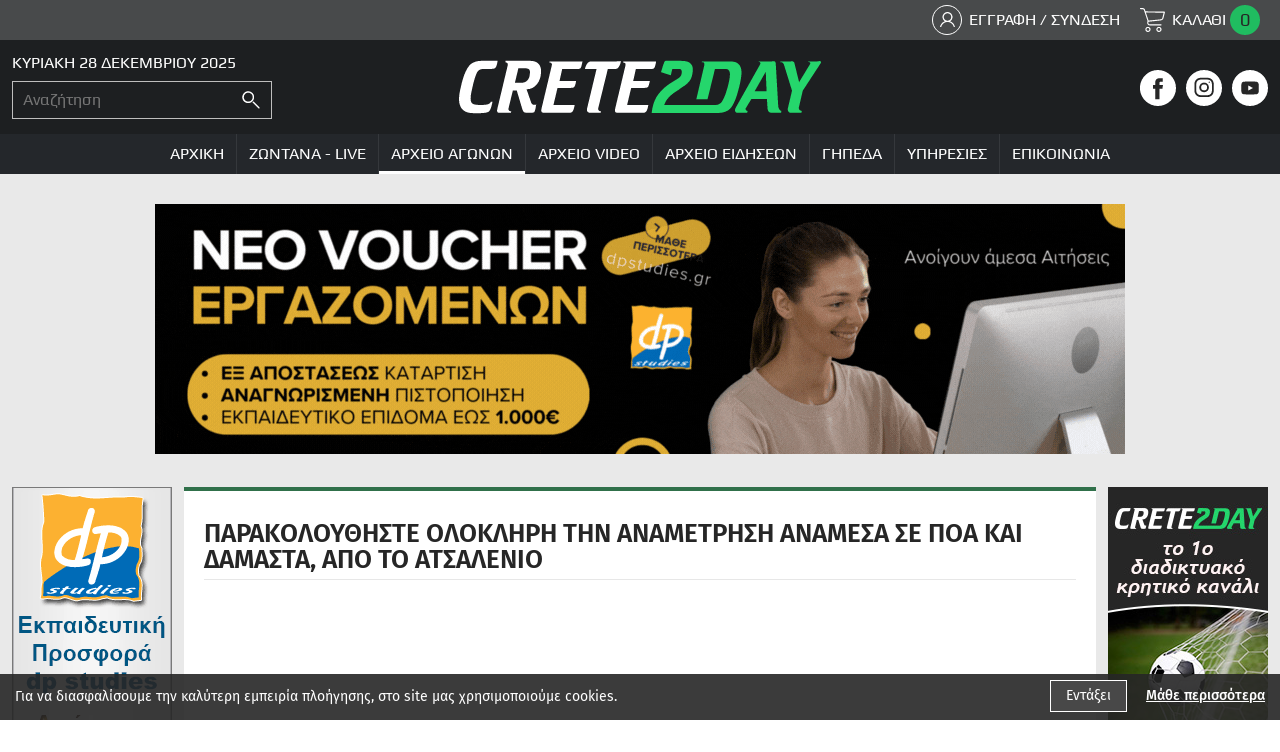

--- FILE ---
content_type: text/html; charset=UTF-8
request_url: https://www.crete2day.com/el/arxeio-agwnwn/mpasket/parakoloythiste-olokliri-tin-anametrisi-anamesa-se-poa-kai-damasta-apo-to-atsalenio-2020-10-24
body_size: 17729
content:
	<!doctype html>
<!--[if lt IE 7]>
<html class="no-js lt-ie9 lt-ie8 lt-ie7"> <![endif]-->
<!--[if IE 7]>
<html class="no-js lt-ie9 lt-ie8"> <![endif]-->
<!--[if IE 8]>
<html class="no-js lt-ie9"> <![endif]-->
<!--[if gt IE 8]><!-->
<html class="no-js" lang="el"> <!--<![endif]-->
<head>
    <meta charset="utf-8">
    <meta http-equiv="x-ua-compatible" content="ie=edge">
    <title>Παρακολουθήστε ολόκληρη την αναμέτρηση ανάμεσα σε ΠΟΑ και Δαμάστα, από το Ατσαλένιο - Crete2day.com</title>
    <meta name="description" content="Δείτε ολόκληρη την αναμέτρηση μεταξύ του ΠΟΑ και της Δαμάστας, από το γήπεδο του Ατσαλένιου, όπου μεγάλη νικήτρια αναδείχθηκε η Δαμάστα επικρατώντας με 3-1.
">
    <meta name="viewport" content="width=device-width, initial-scale=1.0"/>
    
    	<meta property="og:title" 				content="Παρακολουθήστε ολόκληρη την αναμέτρηση ανάμεσα σε ΠΟΑ και Δαμάστα, από το Ατσαλένιο - Crete2day.com"/>

	<meta property="fb:app_id" 			content="407883903416652"/>
	<meta property="og:type"		 	content="website"/>
	<meta property="og:url" 			content="https://www.crete2day.com/el/arxeio-agwnwn/mpasket/parakoloythiste-olokliri-tin-anametrisi-anamesa-se-poa-kai-damasta-apo-to-atsalenio-2020-10-24"/>
	<meta property="og:updated_time" 	content="2025-12-28 02:25:51" />

							<meta property="og:image" content="https://static.crete2day.com/files/arxeio-agwnwn/podosfairo/2020/10/poa-damasta-olo_share-2020-10.png"/>
	
	<meta property="og:description" 	content="Δείτε ολόκληρη την αναμέτρηση μεταξύ του ΠΟΑ και της Δαμάστας, από το γήπεδο του Ατσαλένιου, όπου μεγάλη νικήτρια αναδείχθηκε η Δαμάστα επικρατώντας με 3-1.
"/>
	<meta property="og:site_name" 		content="crete2day.com"/>
	<meta property="og:locale" 			content="el_GR"/>    
    <link rel="canonical" href="https://www.crete2day.com/el/arxeio-agwnwn/mpasket/parakoloythiste-olokliri-tin-anametrisi-anamesa-se-poa-kai-damasta-apo-to-atsalenio-2020-10-24">
    
    <!--styles-->
    <link rel="stylesheet" href="https://www.crete2day.com/css/default.css?v2.01">
    <link rel="stylesheet" href="https://www.crete2day.com/css/min1000.css?v2.01" media='screen and (min-width: 1000px)'>
    <link rel="stylesheet" href="https://www.crete2day.com/css/min765max999.css?v2.01"
          media='screen and (min-width: 765px) and (max-width:999px)'>
    <link rel="stylesheet" href="https://www.crete2day.com/css/max764.css?v2.01" media='screen and (max-width: 764px)'>
    
    <link rel="stylesheet" type="text/css" href="https://www.crete2day.com/js/responsivemultilevelmenu/css/component.css?v1" media='screen and (min-width: 0px) and (max-width: 999px)'/>    
        
        
    <!--fonts-->
    <!-- font-family:'Oswald'; -->
    <!-- font-family:'Play'; -->
    <!-- font-family:'Fira Sans'; -->
    
            <meta content="index, follow" name="robots"/>
        
    <meta name="format-detection" content="telephone=no">
    
    <!-- Global site tag (gtag.js) - Google Ads: 701985211 -->
    <script async src="https://www.googletagmanager.com/gtag/js?id=AW-701985211"></script>
    <script>
        window.dataLayer = window.dataLayer || [];

        function gtag() {
            dataLayer.push(arguments);
        }
        gtag('js', new Date());
        gtag('config', 'AW-701985211');
    </script>
    
    <!-- Facebook Pixel Code -->
    <script>
        !function (f, b, e, v, n, t, s) {
            if (f.fbq) return;
            n = f.fbq = function () {
                n.callMethod ?
                    n.callMethod.apply(n, arguments) : n.queue.push(arguments)
            };
            if (!f._fbq) f._fbq = n;
            n.push = n;
            n.loaded = !0;
            n.version = '2.0';
            n.queue = [];
            t = b.createElement(e);
            t.async = !0;
            t.src = v;
            s = b.getElementsByTagName(e)[0];
            s.parentNode.insertBefore(t, s)
        }(window, document, 'script',
            'https://connect.facebook.net/en_US/fbevents.js');
        fbq('init', '405079890391425');
        fbq('track', 'PageView');
    </script>
    <noscript><img alt="fb-pixel" height="1" width="1" style="display:none"
                   src="https://www.facebook.com/tr?id=405079890391425&ev=PageView&noscript=1"
        /></noscript>
    <!-- End Facebook Pixel Code -->


</head>
<body>

<!-- Global site tag (gtag.js) - Google Analytics -->
<script async src="https://www.googletagmanager.com/gtag/js?id=UA-126311868-12"></script>
<script>
  window.dataLayer = window.dataLayer || [];
  function gtag(){dataLayer.push(arguments);}
  gtag('js', new Date());

  gtag('config', 'UA-126311868-12');
</script>
<div id="body-wrapper">
    
    <div class="dialog_box" id="dialog_box">
	<a class="dialog_close" id="dialog_close"><img src="https://www.crete2day.com/img/close.svg" alt="close" /></a>
	<div class="dialog_title">μήνυμα συστήματος</div>
    <div class="dialog_message" id="dialog_message"></div>
    <div id="myloader" title="μήνυμα συστήματος"></div>
    <div class="dialog_cart-container">
    	<input id="button_close" class="ok_button" name="OK" type="button" value="Ενταξει" />
	</div>
</div>    <div id="search-bar-mobile-container" class="desktop-hidden">
    <form class="clearfix" name="search_form_mob" id="search_form_mob" method="get" action="https://www.crete2day.com/el" enctype="multipart/form-data" onsubmit="window.location.href = 'https://www.crete2day.com/el/search?search_field=' + document.getElementById('search_field_mob').value;  return false;" autocomplete="off">
		<input name="search_field_mob" type="text" class="search_field_mob" id="search_field_mob" />
        <input class="search_field_mob_submit" id="search_field_mob_submit" type="submit" value="Αναζήτηση">
    </form> 
	<a id="search-bar-mobile-close"><img src="https://www.crete2day.com/img/search-mob-close-icon.png" alt="close search"></a>
</div>    <div id="cookies-accept-container" class="clearfix">
	
	<div id="cookies-accept-text"><span>Για να διασφαλίσουμε την καλύτερη εμπειρία πλοήγησης, στο site μας χρησιμοποιούμε cookies.</span></div>
	
		
	<div id="cookies-buttons" class="clearfix">
		<div id="cookies-close">Εντάξει</div>
		<a href="https://www.crete2day.com/el/politikh-cookies" id="cookies-accept-link">Μάθε περισσότερα</a>
	</div>
	
</div>
    
    <aside class="sidebar-container shoppingBag transitionEase400 flex">
    
    <div class="sidebar-close shoppingBag">
        <figure>
            <img width="30" height="30" src="https://www.crete2day.com/img/close-icon.svg" alt="close sidebar">
        </figure>
    </div>
    
    <div class="sidebar-header-titles">
        <div id="shoppingBag-hTitle">Το καλαθι μου</div>
    </div>
    
    <div id="shoppingBag-container" class="flex">
            </div>

</aside>    
    <header id="header">
        <div id="header-top" class="flex">
            <ul id="header-top-tools" class="resetUl flex">
                <li>
                                            <a href="https://www.crete2day.com/el/login-register" class="flex">
                            <figure><img src="https://www.crete2day.com/img/member-icon.svg" alt="Εγγραφή / Σύνδεση"></figure>
                            <span>Εγγραφη / Συνδεση</span>
                        </a>
                                    </li>
                <li>
                    <div class="flex cart cartBtn ">
                        <figure><img src="https://www.crete2day.com/img/cart-icon.svg" alt="Καλάθι"></figure>
                        <span>Καλαθι</span>
                        <span id="cart-number">0</span>
                    </div>
                    <section class="cartNoProducts transitionEase400">
                        <div class="cartNoProducts-close">
                            <figure>
                                <img width="30" height="30" src="https://www.crete2day.com/img/close-icon.svg" alt="close sidebar">
                            </figure>
                        </div>
                        <h2 id="cartNoProducts-hTitle">Το καλαθι μου</h2>
                        <div id="cartNoProducts-contents">
                            <figure>
                                <img width="40" height="40" src="https://www.crete2day.com/img/cartx.svg" alt="close sidebar">
                            </figure>
                            <div id="cartNoProducts-desc">Δυστυχώς δεν έχετε προσθέσει κανένα video στο καλάθι σας.</div>
                        </div>
                    </section>
                </li>
            </ul>
        </div>
<div id="header-container" class="clearfix">
		<div id="header-left" class="tablet-hidden">
		<div id="header-date_time">Κυριακη 28 Δεκεμβριου 2025</div>
		<form role="search" class="clearfix" name="search_form" id="search_form" method="get" action="https://www.crete2day.com/el/search" autocomplete="off">
	<div id="header-search-inner" class="clearfix">
		<div id="search_field-inner">
			<input name="search_field" type="text" class="search_field transitionEase400" id="search_field" placeholder="Αναζήτηση" value="" />
		</div>
		<input type="submit" id="search_submit" class="transitionEase400" value="" />
	</div>
</form>	</div>
	
	<a id="logo" class="transitionEase400" href="https://www.crete2day.com/">
		<figure>
			<img src="https://www.crete2day.com/img/logo.svg" alt="CRETE2DAY"/>
		</figure>
	</a>
	
	<ul id="header-socials" class="socials resetUl clearfix">
		<li class="facebook">
			<a href="https://www.facebook.com/crete2day/" target="_blank">
				<svg xmlns="http://www.w3.org/2000/svg" width="36" height="36" viewBox="0 0 36 36"><style type="text/css">  
					.hst0{fill:#262626;}
					.hst1{fill:#FFFFFF;}
				</style><circle class="hst0 transitionEase400" cx="18" cy="18" r="14.2"/><path class="hst1 transitionEase400" d="M17.9 0c-9.9 0-18 8.1-18 18S8.1 36 17.9 36 36 28 36 18.1 27.9 0 17.9 0zM22.4 18.7h-2.9c0 4.7 0 10.5 0 10.5h-4.3c0 0 0-5.7 0-10.5h-2.1V15h2.1v-2.4c0-1.8 0.8-4.4 4.4-4.4h3.2v3.6c0 0-1.9 0-2.3 0s-1 0.2-1 1V15H23L22.4 18.7z"/></svg>
			</a>
		</li>
		<li class="instagram">
			<a href="https://www.instagram.com/crete2day/" target="_blank">
				<svg xmlns="http://www.w3.org/2000/svg" width="36" height="36" viewBox="0 0 36 36"><style type="text/css">  
					.hst0{fill:#262626;}
					.hst1{fill:#FFFFFF;}
				</style><circle class="hst0 transitionEase400" cx="18" cy="18" r="14.2"/><path class="hst1 transitionEase400" d="M18 0C8 0 0 8 0 18s8 18 18 18 18-8 18-18S28 0 18 0zM27.7 21c0 3.3-2.7 6-6 6h-7.2c-3.3 0-6-2.7-6-6v-7.2c0-3.3 2.7-6 6-6h7.2c3.3 0 6 2.7 6 6V21L27.7 21z"/><path class="hst1 transitionEase400" d="M21.7 9.6h-7.2c-2.3 0-4.2 1.9-4.2 4.2V21c0 2.3 1.9 4.2 4.2 4.2h7.2c2.3 0 4.2-1.9 4.2-4.2v-7.2C25.9 11.4 24 9.6 21.7 9.6zM18.1 22.2c-2.7 0-4.8-2.2-4.8-4.8 0-2.7 2.2-4.8 4.8-4.8 2.7 0 4.8 2.2 4.8 4.8C22.9 20.1 20.8 22.2 18.1 22.2zM23.3 12.9c-0.4 0-0.7-0.3-0.7-0.7s0.3-0.7 0.7-0.7 0.7 0.3 0.7 0.7C23.9 12.6 23.6 12.9 23.3 12.9z"/><circle class="hst1 transitionEase400" cx="18.1" cy="17.4" r="3"/></svg>
			</a>
		</li>
		<li class="youtube">
			<a href="https://www.youtube.com/user/crete2day" target="_blank">
				<svg xmlns="http://www.w3.org/2000/svg" width="36" height="36" viewBox="0 0 36 36"><style type="text/css">  
					.hst0{fill:#262626;}
					.hst1{fill:#FFFFFF;}
				</style><circle class="hst0 transitionEase400" cx="18" cy="18" r="14.2"/><path class="hst1 transitionEase400" d="M18 0C8 0 0 8 0 18s8 18 18 18 18-8 18-18S28 0 18 0zM26.8 21c0 0.5-0.1 1.1-0.3 1.6 -0.1 0.3-0.3 0.7-0.5 0.9 -0.7 0.7-1.4 0.7-1.7 0.8 -2.5 0.1-6.2 0.2-6.2 0.2s-4.6-0.1-6-0.2c-0.4-0.1-1.3-0.1-2-0.8 -0.5-0.6-0.7-1.8-0.7-1.8s-0.2-1.4-0.2-3v-1.2 -0.2c0-1.4 0.2-3 0.2-3s0.2-1.3 0.7-1.8c0.7-0.7 1.4-0.7 1.8-0.8 2.5-0.2 6.2-0.2 6.2-0.2l0 0c0 0 3.7 0 6.2 0.2 0.4 0.1 1.1 0.1 1.7 0.8 0.5 0.6 0.7 1.8 0.7 1.8s0.1 1.5 0.1 3L26.8 21z"/><polygon class="hst1 transitionEase400" points="16.2 15.4 16.2 16.6 16.2 20.6 21 18 18.4 16.6 "/></svg>
			</a>
		</li>
		<li class="search-mob-icon desktop-hidden">
			<a>
				<svg version="1.1" id="Layer_1" xmlns="http://www.w3.org/2000/svg" xmlns:xlink="http://www.w3.org/1999/xlink" x="0px" y="0px"
					 width="36px" height="36px" viewBox="0 0 36 36" style="enable-background:new 0 0 36 36;" xml:space="preserve">
				<style type="text/css">
					.st0{fill:#262626;}
					.st1{fill:#FFFFFF;}
				</style>
				<circle class="st0" cx="18.7" cy="17.6" r="14"/>
				<g id="XMLID_86_">
				</g>
				<ellipse transform="matrix(0.7071 -0.7071 0.7071 0.7071 -6.1479 15.8305)" class="st1" cx="16" cy="15.3" rx="4.6" ry="4.6"/>
				<path class="st1" d="M18,0C8.1,0,0,8.1,0,18s8.1,18,18,18s18-8.1,18-18S27.9,0,18,0z M11.8,19.7c-2.3-2.3-2.3-6.1,0-8.6
					c2.3-2.4,6.1-2.3,8.6,0c2.3,2.3,2.3,6.1,0,8.6C18,22,14.2,22,11.8,19.7z M27.4,26.9c-0.3,0.3-0.8,0.3-1,0l-5.7-5.7
					c-0.3-0.3-0.3-0.8,0-1c0.3-0.3,0.8-0.3,1,0l5.7,5.7C27.7,26.1,27.7,26.7,27.4,26.9z"/>
				</svg>
			</a>
		</li>
	</ul>
	<div class="mobile-menu-container desktop-hidden">
    <div id="dl-menu" class="dl-menuwrapper">
        
        <div id="menu-button-container-mob" class="dl-trigger">
			<div class="hamburger hamburger--spring" id="mobile_menu_button">
				<div class="hamburger-box">
					<div class="hamburger-inner"></div>
				</div>
			</div>
		</div>
        
        <ul class="dl-menu">
        	<li class="">
                <a href="https://www.crete2day.com/">
                	Αρχικη                </a>
            </li>
            
            						<li class="">
							<a class="transitionEase400" href="https://www.crete2day.com/el/zwntana-live">
								Ζωντανα - live							</a>
													</li>	
										
													<li class="special_sel">

									<a class="transitionEase400" >
										Αρχειο αγωνων									</a>

																		<ul class="dl-submenu">
																						<li class="special_sel">
													<a class="transitionEase400" href="https://www.crete2day.com/el/arxeio-agwnwn/podosfairo">
														Ποδοσφαιρο													</a>
												</li>
																						<li class="">
													<a class="transitionEase400" href="https://www.crete2day.com/el/arxeio-agwnwn/mpasket">
														Μπασκετ													</a>
												</li>
																						<li class="">
													<a class="transitionEase400" href="https://www.crete2day.com/el/arxeio-agwnwn/bolei">
														Βολεϊ													</a>
												</li>
																						<li class="">
													<a class="transitionEase400" href="https://www.crete2day.com/el/arxeio-agwnwn/xifaskia-1">
														Ξιφασκια													</a>
												</li>
																			</ul>
									
								</li>
														<li class="">

									<a class="transitionEase400" >
										Αρχειο video									</a>

																		<ul class="dl-submenu">
																						<li class="">
													<a class="transitionEase400" href="https://www.crete2day.com/el/arxeio-video/stigmiotypa">
														Στιγμιοτυπα													</a>
												</li>
																						<li class="">
													<a class="transitionEase400" href="https://www.crete2day.com/el/arxeio-video/synentey3eis">
														Συνεντευξεις													</a>
												</li>
																						<li class="">
													<a class="transitionEase400" href="https://www.crete2day.com/el/arxeio-video/pregame">
														Pregame													</a>
												</li>
																						<li class="">
													<a class="transitionEase400" href="https://www.crete2day.com/el/arxeio-video/ekdhlwseis">
														Εκδηλωσεις													</a>
												</li>
																						<li class="">
													<a class="transitionEase400" href="https://www.crete2day.com/el/arxeio-video/parakamera">
														Παρακαμερα													</a>
												</li>
																						<li class="">
													<a class="transitionEase400" href="https://www.crete2day.com/el/arxeio-video/reportaz">
														Ρεπορταζ													</a>
												</li>
																						<li class="">
													<a class="transitionEase400" href="https://www.crete2day.com/el/arxeio-video/ekpompes">
														Εκπομπες													</a>
												</li>
																			</ul>
									
								</li>
														<li class="">

									<a class="transitionEase400" href="https://www.crete2day.com/el/arxeio-eidhsewn">
										Αρχειο ειδησεων									</a>

									
								</li>
																	
									<li class="">
							<a class="transitionEase400" href="https://www.crete2day.com/el/ghpeda">
								Γηπεδα							</a>
													</li>	
										
											
									<li class="">
							<a class="transitionEase400" href="https://www.crete2day.com/el/ypiresies">
								Υπηρεσιες							</a>
													</li>	
										
											
									<li class="">
							<a class="transitionEase400" href="https://www.crete2day.com/el/epikoinwnia">
								Επικοινωνια							</a>
													</li>	
										
											
			            <!--<ul class="dl-submenu">-->
              
        </ul>
    </div><!-- /dl-menuwrapper -->
</div>	
</div>
<nav id="special-menu-container" class="tablet-hidden">
	<ul id="special-menu" class="resetUl clearfix">
		<li class="">
			<a class="transitionEase400" href="https://www.crete2day.com/">
				<span>Αρχικη</span>
			</a>
		</li>
			
				<li class="">

					<a class="transitionEase400" href="https://www.crete2day.com/el/zwntana-live">
						<span>Ζωντανα - live</span>
					</a>
						
							
				</li>
				
								
											<li class="special_sel">

								<a class="transitionEase400" >
									<span>Αρχειο αγωνων</span>
								</a>
								
																<ul class="special-submenu resetUl">
																				<li class="special_sel">
												<a class="transitionEase400" href="https://www.crete2day.com/el/arxeio-agwnwn/podosfairo">
													Ποδόσφαιρο												</a>
											</li>
																				<li class="">
												<a class="transitionEase400" href="https://www.crete2day.com/el/arxeio-agwnwn/mpasket">
													Μπάσκετ												</a>
											</li>
																				<li class="">
												<a class="transitionEase400" href="https://www.crete2day.com/el/arxeio-agwnwn/bolei">
													Βόλεϊ												</a>
											</li>
																				<li class="">
												<a class="transitionEase400" href="https://www.crete2day.com/el/arxeio-agwnwn/xifaskia-1">
													Ξιφασκία												</a>
											</li>
																	</ul>
								
							</li>
												<li class="">

								<a class="transitionEase400" >
									<span>Αρχειο video</span>
								</a>
								
																<ul class="special-submenu resetUl">
																				<li class="">
												<a class="transitionEase400" href="https://www.crete2day.com/el/arxeio-video/stigmiotypa">
													Στιγμιότυπα												</a>
											</li>
																				<li class="">
												<a class="transitionEase400" href="https://www.crete2day.com/el/arxeio-video/synentey3eis">
													Συνεντεύξεις												</a>
											</li>
																				<li class="">
												<a class="transitionEase400" href="https://www.crete2day.com/el/arxeio-video/pregame">
													Pregame												</a>
											</li>
																				<li class="">
												<a class="transitionEase400" href="https://www.crete2day.com/el/arxeio-video/ekdhlwseis">
													Εκδηλώσεις												</a>
											</li>
																				<li class="">
												<a class="transitionEase400" href="https://www.crete2day.com/el/arxeio-video/parakamera">
													Παρακάμερα												</a>
											</li>
																				<li class="">
												<a class="transitionEase400" href="https://www.crete2day.com/el/arxeio-video/reportaz">
													Ρεπορτάζ												</a>
											</li>
																				<li class="">
												<a class="transitionEase400" href="https://www.crete2day.com/el/arxeio-video/ekpompes">
													Εκπομπές												</a>
											</li>
																	</ul>
								
							</li>
												<li class="">

								<a class="transitionEase400" href="https://www.crete2day.com/el/arxeio-eidhsewn">
									<span>Αρχειο ειδησεων</span>
								</a>
								
								
							</li>
															
			
				<li class="">

					<a class="transitionEase400" href="https://www.crete2day.com/el/ghpeda">
						<span>Γηπεδα</span>
					</a>
						
							
				</li>
				
								
										
			
				<li class="">

					<a class="transitionEase400" href="https://www.crete2day.com/el/ypiresies">
						<span>Υπηρεσιες</span>
					</a>
						
							
				</li>
				
								
										
			
				<li class="">

					<a class="transitionEase400" href="https://www.crete2day.com/el/epikoinwnia">
						<span>Επικοινωνια</span>
					</a>
						
							
				</li>
				
								
										
			
	</ul>
</nav></header>
    
    <div id="main-content">
        
        <div id="front-wrapper" class="padding">
		<div id="front-banner1-container" class="wrapper-center">

		<a class="banners-center" href="https://www.dpstudies.gr/el/seminaria-iraklio-kriti-epidotoymena-programmata/neo-voucher-ergazomenon-anoigoun-nees-aitiseis" target="_blank">
			<picture>
								<source srcset="https://static.crete2day.com/files/banners/dp-studies/voucher/dp-studies-voucher-ergazomenon-2026-eos-1000-970x250-apo-eikona-15sec.gif" media="(min-width: 1000px)">
												<source srcset="https://static.crete2day.com/files/banners/dp-studies/voucher/dp-studies-voucher-ergazomenon-2026-eos-1000-970x250-apo-eikona-15sec.gif" media="(min-width: 765px)">
												<img srcset="https://static.crete2day.com/files/banners/dp-studies/voucher/dp-studies-voucher-ergazomenon-2026-eos-1000-970x250-apo-eikona-15sec.gif" src="https://static.crete2day.com/files/banners/dp-studies/voucher/dp-studies-voucher-ergazomenon-2026-eos-1000-970x250-apo-eikona-15sec.gif" alt="dp studies - Voucher Εργαζομένων 2026 (970x250)">
			</picture>
		</a>

	</div>
		
	<div id="triple-wrapper" class="clearfix">
		
		<div id="left-column" class="tablet-hidden">
			
						<div id="front-banner2-container" class="wrapper-center">

				<a href="https://www.dpstudies.gr/el/seminaria-iraklio-kriti-epidotoymena-programmata/pistopoihsh-h-y-anagnwrismenh-apo-ton-asep" target="_blank">
					<picture>
												<source srcset="https://static.crete2day.com/files/banners/dp-studies/pliroforiki/google-banner-dp-ekpaideutiki-prosfora-190-euro-160x600px-gri.gif" media="(min-width: 1000px)">
																		<source srcset="https://static.crete2day.com/files/banners/dp-studies/pliroforiki/forever-banner-dp-ekpaideutiki-prosfora-190-euro-728x90px-gri.gif" media="(min-width: 765px)">
																		<source srcset="https://static.crete2day.com/files/banners/dp-studies/pliroforiki/forever-banner-dp-ekpaideutiki-prosfora-190-euro-336x280-gri.gif" media="(min-width: 0px)">
												<img srcset="https://static.crete2day.com/files/banners/dp-studies/pliroforiki/google-banner-dp-ekpaideutiki-prosfora-190-euro-160x600px-gri.gif" src="https://static.crete2day.com/files/banners/dp-studies/pliroforiki/google-banner-dp-ekpaideutiki-prosfora-190-euro-160x600px-gri.gif" alt="dp studies - Εκπαιδευτική Προσφορά H/Y - 190€ (160 x 600)">
					</picture>
				</a>

			</div>
						
		</div>
		
		<div id="middle-column">
			
			<section id="news-categories-wrapper">
    <h1 id="news-categories-h1">Παρακολουθηστε ολοκληρη την αναμετρηση αναμεσα σε ΠΟΑ και Δαμαστα, απο το Ατσαλενιο</h1>
    <div id="news-categories-container" class="clearfix">
        <div id="news-content-container"
             >
            
                        <div id="first-news-photo">
                <div class="youtube-embed-wrapper">
                    <iframe src="https://www.facebook.com/plugins/video.php?href=https://www.facebook.com/poa.atsaleniou/videos/684134902532768" width="640"
                            height="360" scrolling="no" frameborder="0" allowTransparency="true"
                            allowFullScreen="true"></iframe>
                </div>
            </div>
                        
                            <div id="news-location-container">
                    <a href="https://www.crete2day.com/el/gipedo-atsalenioy" id="news-location">
                        ΓΗΠΕΔΟ ΑΤΣΑΛΕΝΙΟΥ                    </a>
                </div>
                        
                        <div id="news-parentCat-container" class="clearfix">
                <a href="https://www.crete2day.com/el/podosfairo" id="news-parentCat"
                   class="transitionEase400">Ποδοσφαιρο</a>
                <div id="news-date">21/10/2020 | 16:00</div>
                <div id="news-share-container">
                    <span>Μοιρασου το:</span>
                    <ul id="news-share" class="resetUl clearfix">
                        <li>
                            <a id="shareBtn" class="share transitionEase400">
                                <figure><img src="https://www.crete2day.com/img/fb-share.svg" alt=""></figure>
                            </a>
                        </li>
                    </ul>
                </div>
            </div>
            
            <!-- 2o Banner Mobile -->
                            <div id="front-mobbanner2-container" class="mobile wrapper-center desktop-hidden">
                    <a class="banners-center" href="https://www.dpstudies.gr/el/seminaria-iraklio-kriti-epidotoymena-programmata/pistopoihsh-h-y-anagnwrismenh-apo-ton-asep"
                       target="_blank">
                        <picture>
                                                            <source srcset="https://static.crete2day.com/files/banners/dp-studies/pliroforiki/google-banner-dp-ekpaideutiki-prosfora-190-euro-160x600px-gri.gif" media="(min-width: 1000px)">
                                                                                        <source srcset="https://static.crete2day.com/files/banners/dp-studies/pliroforiki/forever-banner-dp-ekpaideutiki-prosfora-190-euro-728x90px-gri.gif" media="(min-width: 765px)">
                                                                                        <source srcset="https://static.crete2day.com/files/banners/dp-studies/pliroforiki/forever-banner-dp-ekpaideutiki-prosfora-190-euro-336x280-gri.gif" media="(min-width: 0px)">
                                                        <img srcset="https://static.crete2day.com/files/banners/dp-studies/pliroforiki/google-banner-dp-ekpaideutiki-prosfora-190-euro-160x600px-gri.gif" src="https://static.crete2day.com/files/banners/dp-studies/pliroforiki/google-banner-dp-ekpaideutiki-prosfora-190-euro-160x600px-gri.gif"
                                 alt="dp studies - Εκπαιδευτική Προσφορά H/Y - 190€ (160 x 600)">
                        </picture>
                    </a>
                </div>
                        
                        
            <div id="news-desc" class="cmslinks"><p>Δείτε ολόκληρη την αναμέτρηση μεταξύ του ΠΟΑ και της Δαμάστας, από το γήπεδο του Ατσαλένιου, όπου μεγάλη νικήτρια αναδείχθηκε η Δαμάστα επικρατώντας με 3-1.</p>
</div>
            
                            <div id="news-down-title-banner2" class="wrapper-center tablet-hidden">
                    <a href="https://www.dpstudies.gr/el/xenes-glosses-gia-enilikes-iraklio-kritis" target="_blank">
                        <picture>
                                                            <source srcset="https://static.crete2day.com/files/banners/dp-studies/xenes-gloses/google-banner-dp-studies-xenes-gloses-728x90px.gif" media="(min-width: 1000px)">
                                                                                        <source srcset="https://static.crete2day.com/files/banners/dp-studies/xenes-gloses/google-banner-dp-studies-xenes-gloses-728x90px.gif" media="(min-width: 765px)">
                                                                                        <source srcset="https://static.crete2day.com/files/banners/dp-studies/xenes-gloses/xenes-glosses-dp-studies-980x549px-analogia-357x200.gif" media="(min-width: 0px)">
                                                        <img srcset="https://static.crete2day.com/files/banners/dp-studies/xenes-gloses/google-banner-dp-studies-xenes-gloses-728x90px.gif" src="https://static.crete2day.com/files/banners/dp-studies/xenes-gloses/google-banner-dp-studies-xenes-gloses-728x90px.gif"
                                 alt="dp studies - Ξένες Γλώσσες (728 Χ 90)">
                        </picture>
                    </a>
                </div>
                        
            <!-- 3o Banner Mobile -->
                            <div id="front-mobbanner3-container" class="mobile wrapper-center desktop-hidden">
                    <a class="banners-center" href="https://www.crete2day.com/"
                       target="_blank">
                        <picture>
                                                            <source srcset="https://static.crete2day.com/files/banners/crete2day/banner-crete2day-camera-160x600-url-kanali.jpg" media="(min-width: 1000px)">
                                                                                        <source srcset="https://static.crete2day.com/files/banners/crete2day/banner-crete2day-camera-728x90-url-kanali.jpg" media="(min-width: 765px)">
                                                                                        <source srcset="https://static.crete2day.com/files/banners/crete2day/banner-crete2day-camera-980x250-url-kanali.jpg" media="(min-width: 0px)">
                                                        <img srcset="https://static.crete2day.com/files/banners/crete2day/banner-crete2day-camera-160x600-url-kanali.jpg" src="https://static.crete2day.com/files/banners/crete2day/banner-crete2day-camera-160x600-url-kanali.jpg"
                                 alt="Crete2day - Κάμερα - URL (160 X 600)">
                        </picture>
                    </a>
                </div>
                        
            <div class="wrapper-center" id="news-fb-page">
                <a href="https://www.facebook.com/crete2day/" target="_blank">
                    <figure>
                        <img src="https://www.crete2day.com/img/share-fbinner-news.jpg" alt="facebook Crete2day LIKE">
                    </figure>
                </a>
                <a href="https://www.instagram.com/crete2day/" target="_blank">
                    <figure>
                        <img src="https://www.crete2day.com/img/share-instagraminner-news.jpg" alt="Instagram Crete2day FOLLOW US">
                    </figure>
                </a>
            </div>
            
                        
                            <div id="news-mobdown-title-banner2" class="mobile wrapper-center desktop-hidden">
                    <a href="https://www.dpstudies.gr/el/xenes-glosses-gia-enilikes-iraklio-kritis" target="_blank">
                        <picture>
                                                            <source srcset="https://static.crete2day.com/files/banners/dp-studies/xenes-gloses/google-banner-dp-studies-xenes-gloses-728x90px.gif" media="(min-width: 1000px)">
                                                                                        <source srcset="https://static.crete2day.com/files/banners/dp-studies/xenes-gloses/google-banner-dp-studies-xenes-gloses-728x90px.gif" media="(min-width: 765px)">
                                                                                        <source srcset="https://static.crete2day.com/files/banners/dp-studies/xenes-gloses/xenes-glosses-dp-studies-980x549px-analogia-357x200.gif" media="(min-width: 0px)">
                                                        <img srcset="https://static.crete2day.com/files/banners/dp-studies/xenes-gloses/google-banner-dp-studies-xenes-gloses-728x90px.gif" src="https://static.crete2day.com/files/banners/dp-studies/xenes-gloses/google-banner-dp-studies-xenes-gloses-728x90px.gif"
                                 alt="dp studies - Ξένες Γλώσσες (728 Χ 90)">
                        </picture>
                    </a>
                </div>
                        
                        
            <div id="news-more-video-container">
                <div id="news-more-video-htitle">
                    <span>Τελευταια στιγμιοτυπα αγωνων</span>
                </div>
                <ul id="news-more-video" class="clearfix resetUl">
                                                <li>
                                <div>
                                    <div>
                                        <a href="https://www.crete2day.com/el/arxeio-video/stigmiotypa/a-e-katsampa-chersonisos-1-1-2025-12-23">
                                            <figure class="pop-photos">
                                                <img src="https://www.crete2day.com/phpThumb/phpThumb.php?src=..%2F..%2Fstatic.crete2day.com%2Ffiles%2Farxeio-video%2Fstigmiotupa%2F2025%2F12%2Faek-chersonesos.png&amp;w=380&amp;h=214&amp;zc=1&amp;hash=6ceb60169b159b65fdda703b99567c5f"
                                                     alt="Α.Ε.Κατσαμπά - Χερσόνησος 1-1">
                                                                                                    <div class="youtube-play-pop"></div>
                                                                                            </figure>
                                        </a>
                                                                                <a href="https://www.crete2day.com/el/stigmiotypa"
                                           class="pop-news-category">Στιγμιοτυπα</a>
                                                                                    <div class="pop-news-category">
                                                Ποδόσφαιρο ανδρών                                            </div>
                                                                                <a href="https://www.crete2day.com/el/arxeio-video/stigmiotypa/a-e-katsampa-chersonisos-1-1-2025-12-23">
                                            <div class="pop-news-title transitionEase400">Α.Ε.Κατσαμπά - Χερσόνησος 1-1</div>
                                            <div class="pop-news-date">
                                                21/12/2025 | 15:00                                            </div>
                                        </a>
                                    </div>
                                </div>
                            </li>
                                                        <li>
                                <div>
                                    <div>
                                        <a href="https://www.crete2day.com/el/arxeio-video/stigmiotypa/chaidari-p-o-a-0-2-2025-12-23">
                                            <figure class="pop-photos">
                                                <img src="https://www.crete2day.com/phpThumb/phpThumb.php?src=..%2F..%2Fstatic.crete2day.com%2Ffiles%2Farxeio-video%2Fstigmiotupa%2F2025%2F12%2Fxaidri-poa.png&amp;w=380&amp;h=214&amp;zc=1&amp;hash=ffc28cf57b7f365f75bd686e48b548a4"
                                                     alt="Χαϊδάρι - Π.Ο.Α. 0-2">
                                                                                                    <div class="youtube-play-pop"></div>
                                                                                            </figure>
                                        </a>
                                                                                <a href="https://www.crete2day.com/el/stigmiotypa"
                                           class="pop-news-category">Στιγμιοτυπα</a>
                                                                                    <div class="pop-news-category">
                                                Ποδόσφαιρο ανδρών                                            </div>
                                                                                <a href="https://www.crete2day.com/el/arxeio-video/stigmiotypa/chaidari-p-o-a-0-2-2025-12-23">
                                            <div class="pop-news-title transitionEase400">Χαϊδάρι - Π.Ο.Α. 0-2</div>
                                            <div class="pop-news-date">
                                                21/12/2025 | 15:00                                            </div>
                                        </a>
                                    </div>
                                </div>
                            </li>
                                                        <li>
                                <div>
                                    <div>
                                        <a href="https://www.crete2day.com/el/arxeio-video/stigmiotypa/gioychtas-granitis-1-1-highlights">
                                            <figure class="pop-photos">
                                                <img src="https://www.crete2day.com/phpThumb/phpThumb.php?src=..%2F..%2Fstatic.crete2day.com%2Ffiles%2Farxeio-video%2Fstigmiotupa%2F2025%2F12%2Fc0872.00_02_13_02.still004.jpg&amp;w=380&amp;h=214&amp;zc=1&amp;hash=63490ae3345930c63a5eef68c638ca55"
                                                     alt="Γιούχτας - Γρανίτης 1-1 (Highlights)">
                                                                                                    <div class="youtube-play-pop"></div>
                                                                                            </figure>
                                        </a>
                                                                                <a href="https://www.crete2day.com/el/stigmiotypa"
                                           class="pop-news-category">Στιγμιοτυπα</a>
                                                                                    <div class="pop-news-category">
                                                Ποδόσφαιρο ανδρών                                            </div>
                                                                                <a href="https://www.crete2day.com/el/arxeio-video/stigmiotypa/gioychtas-granitis-1-1-highlights">
                                            <div class="pop-news-title transitionEase400">Γιούχτας - Γρανίτης 1-1 (Highlights)</div>
                                            <div class="pop-news-date">
                                                21/12/2025 | 15:00                                            </div>
                                        </a>
                                    </div>
                                </div>
                            </li>
                                                        <li>
                                <div>
                                    <div>
                                        <a href="https://www.crete2day.com/el/arxeio-video/stigmiotypa/almyros-deilina-3-0-2025-12-21">
                                            <figure class="pop-photos">
                                                <img src="https://www.crete2day.com/phpThumb/phpThumb.php?src=..%2F..%2Fstatic.crete2day.com%2Ffiles%2Farxeio-video%2Fstigmiotupa%2F2025%2F12%2Falmyros-deilina.png&amp;w=380&amp;h=214&amp;zc=1&amp;hash=dfa145495ae0147d3bd13f37247c9093"
                                                     alt="Αλμυρός - Δειλινά 3-0">
                                                                                                    <div class="youtube-play-pop"></div>
                                                                                            </figure>
                                        </a>
                                                                                <a href="https://www.crete2day.com/el/stigmiotypa"
                                           class="pop-news-category">Στιγμιοτυπα</a>
                                                                                    <div class="pop-news-category">
                                                Ποδόσφαιρο ανδρών                                            </div>
                                                                                <a href="https://www.crete2day.com/el/arxeio-video/stigmiotypa/almyros-deilina-3-0-2025-12-21">
                                            <div class="pop-news-title transitionEase400">Αλμυρός - Δειλινά 3-0</div>
                                            <div class="pop-news-date">
                                                20/12/2025 | 15:00                                            </div>
                                        </a>
                                    </div>
                                </div>
                            </li>
                                                        <li>
                                <div>
                                    <div>
                                        <a href="https://www.crete2day.com/el/arxeio-video/stigmiotypa/mikti-irakleioy-k16-mikti-chanion-k16-2-2-highlights">
                                            <figure class="pop-photos">
                                                <img src="https://www.crete2day.com/phpThumb/phpThumb.php?src=..%2F..%2Fstatic.crete2day.com%2Ffiles%2Farxeio-video%2Fstigmiotupa%2F2025%2F12%2Fmikti-irakleiou-k16-mikti-xanion-k16.jpg&amp;w=380&amp;h=214&amp;zc=1&amp;hash=1ab17ccb5d904bc7a466bf49889f5f62"
                                                     alt="Μικτή Ηρακλείου (Κ16) - Μικτή Χανίων (Κ16) 2-2 (Highlights)">
                                                                                                    <div class="youtube-play-pop"></div>
                                                                                            </figure>
                                        </a>
                                                                                <a href="https://www.crete2day.com/el/stigmiotypa"
                                           class="pop-news-category">Στιγμιοτυπα</a>
                                                                                    <div class="pop-news-category">
                                                Ποδόσφαιρο ανδρών                                            </div>
                                                                                <a href="https://www.crete2day.com/el/arxeio-video/stigmiotypa/mikti-irakleioy-k16-mikti-chanion-k16-2-2-highlights">
                                            <div class="pop-news-title transitionEase400">Μικτή Ηρακλείου (Κ16) - Μικτή Χανίων (Κ16) 2-2 (Highlights)</div>
                                            <div class="pop-news-date">
                                                17/12/2025 | 14:30                                            </div>
                                        </a>
                                    </div>
                                </div>
                            </li>
                                                        <li>
                                <div>
                                    <div>
                                        <a href="https://www.crete2day.com/el/arxeio-video/stigmiotypa/mikti-irakleioy-k14-mikti-chanion-k14-0-1-highlights">
                                            <figure class="pop-photos">
                                                <img src="https://www.crete2day.com/phpThumb/phpThumb.php?src=..%2F..%2Fstatic.crete2day.com%2Ffiles%2Farxeio-video%2Fstigmiotupa%2F2025%2F12%2Fmikti-irakleiou-k14-mikti-xanion-k14.jpg&amp;w=380&amp;h=214&amp;zc=1&amp;hash=5002df12ea7182f860c038e83f3ad9ae"
                                                     alt="Μικτή Ηρακλείου (Κ14) - Μικτή Χανίων (Κ14) 0-1 (Highlights)">
                                                                                                    <div class="youtube-play-pop"></div>
                                                                                            </figure>
                                        </a>
                                                                                <a href="https://www.crete2day.com/el/stigmiotypa"
                                           class="pop-news-category">Στιγμιοτυπα</a>
                                                                                    <div class="pop-news-category">
                                                Ποδόσφαιρο ανδρών                                            </div>
                                                                                <a href="https://www.crete2day.com/el/arxeio-video/stigmiotypa/mikti-irakleioy-k14-mikti-chanion-k14-0-1-highlights">
                                            <div class="pop-news-title transitionEase400">Μικτή Ηρακλείου (Κ14) - Μικτή Χανίων (Κ14) 0-1 (Highlights)</div>
                                            <div class="pop-news-date">
                                                17/12/2025 | 12:00                                            </div>
                                        </a>
                                    </div>
                                </div>
                            </li>
                                            </ul>
            </div>
            
            <div class="wrapper-center marginTop25">
                <a class="banners-center" href="https://www.unic-crete.gr/el/metaptychiaka/ex-apostaseos"
                   target="_blank">
                    <picture>
                                                    <source srcset="https://static.crete2day.com/files/banners/unic/metaptyxiaka/forever-banner-unic-metaptyxiaka-728x90px.gif" media="(min-width: 1000px)">
                                                                            <source srcset="https://static.crete2day.com/files/banners/unic/metaptyxiaka/forever-banner-unic-metaptyxiaka-728x90px.gif" media="(min-width: 765px)">
                                                                            <source srcset="https://static.crete2day.com/files/banners/unic/metaptyxiaka/google-banner-unic-metaptyxiaka-970x250px.gif" media="(min-width: 0px)">
                                                <img srcset="https://static.crete2day.com/files/banners/unic/metaptyxiaka/forever-banner-unic-metaptyxiaka-728x90px.gif" src="https://static.crete2day.com/files/banners/unic/metaptyxiaka/forever-banner-unic-metaptyxiaka-728x90px.gif"
                             alt="unic - 30 Μεταπτυχιακά Εξ Αποστάσεως (728 Χ 90)">
                    </picture>
                </a>
            </div>
            
            <div id="more-news-container">
                <div id="more-news-htitle">
                    Τελευταια Βιντεο                </div>
                <ul id="more-news" class="clearfix resetUl">
                                                <li>
                                <div>
                                    <div class="wrapper-center">
                                        <a href="https://www.crete2day.com/el/arxeio-video/synentey3eis/gomez-nabi-xana-sto-genti-koyle-2025-12-27">
                                            <figure class="pop-photos">
                                                <img src="https://www.crete2day.com/phpThumb/phpThumb.php?src=..%2F..%2Fstatic.crete2day.com%2Ffiles%2Farxeio-video%2Fsunenteuxeis%2F2025%2F12%2Fchoris-titlo.png&amp;w=380&amp;h=214&amp;zc=1&amp;hash=70a14eb4b45be7305dc4cfdba703cece"
                                                     alt="Gomez & Nabi ξανά στο «Γεντί Κουλέ»">
                                                                                                    <div class="youtube-play-pop"></div>
                                                                                            </figure>
                                        </a>
                                                                                <div class="lat-inner">
                                            <a href="https://www.crete2day.com/el/synentey3eis"
                                               class="pop-news-category">Συνεντευξεις</a>
                                                                                        <a href="https://www.crete2day.com/el/arxeio-video/synentey3eis/gomez-nabi-xana-sto-genti-koyle-2025-12-27">
                                                <div class="pop-news-title transitionEase400">Gomez & Nabi ξανά στο «Γεντί Κουλέ»</div>
                                                <div class="lat-news-date">
                                                    27/12/2025 | 15:00                                                </div>
                                            </a>
                                        </div>
                                    </div>
                                </div>
                            </li>
                                                        <li>
                                <div>
                                    <div class="wrapper-center">
                                        <a href="https://www.crete2day.com/el/arxeio-video/reportaz/i-techni-paizei-mpala-se-genti-koyle-kai-pagkritio-2025-12-24">
                                            <figure class="pop-photos">
                                                <img src="https://www.crete2day.com/phpThumb/phpThumb.php?src=..%2F..%2Fstatic.crete2day.com%2Ffiles%2Farxeio-video%2Freportaz%2F2025%2F12%2Fchoris-titlo.png&amp;w=380&amp;h=214&amp;zc=1&amp;hash=5b2c02ec23ca9828cc99a89efb3d5cb3"
                                                     alt="Η τέχνη «παίζει» μπάλα σε Γεντί Κουλέ και Παγκρήτιο">
                                                                                                    <div class="youtube-play-pop"></div>
                                                                                            </figure>
                                        </a>
                                                                                <div class="lat-inner">
                                            <a href="https://www.crete2day.com/el/reportaz"
                                               class="pop-news-category">Ρεπορταζ</a>
                                                                                        <a href="https://www.crete2day.com/el/arxeio-video/reportaz/i-techni-paizei-mpala-se-genti-koyle-kai-pagkritio-2025-12-24">
                                                <div class="pop-news-title transitionEase400">Η τέχνη «παίζει» μπάλα σε Γεντί Κουλέ και Παγκρήτιο</div>
                                                <div class="lat-news-date">
                                                    24/12/2025 | 15:00                                                </div>
                                            </a>
                                        </div>
                                    </div>
                                </div>
                            </li>
                                                        <li>
                                <div>
                                    <div class="wrapper-center">
                                        <a href="https://www.crete2day.com/el/arxeio-video/ekpompes/to-scholio-gia-tin-14i-agonistiki-tis-g-ethnikis-katigorias">
                                            <figure class="pop-photos">
                                                <img src="https://www.crete2day.com/phpThumb/phpThumb.php?src=..%2F..%2Fstatic.crete2day.com%2Ffiles%2Farxeio-video%2Fekpompes%2F2025%2F12%2Fg-ethini-22-12-25.jpg&amp;w=380&amp;h=214&amp;zc=1&amp;hash=c9be2de8fab860dc11f76cff8f1b2936"
                                                     alt="Το σχόλιο για την 14η αγωνιστική της Γ' Εθνικής κατηγορίας">
                                                                                                    <div class="youtube-play-pop"></div>
                                                                                            </figure>
                                        </a>
                                                                                <div class="lat-inner">
                                            <a href="https://www.crete2day.com/el/ekpompes"
                                               class="pop-news-category">Εκπομπες</a>
                                                                                        <a href="https://www.crete2day.com/el/arxeio-video/ekpompes/to-scholio-gia-tin-14i-agonistiki-tis-g-ethnikis-katigorias">
                                                <div class="pop-news-title transitionEase400">Το σχόλιο για την 14η αγωνιστική της Γ' Εθνικής κατηγορίας</div>
                                                <div class="lat-news-date">
                                                    23/12/2025 | 15:00                                                </div>
                                            </a>
                                        </div>
                                    </div>
                                </div>
                            </li>
                                                        <li>
                                <div>
                                    <div class="wrapper-center">
                                        <a href="https://www.crete2day.com/el/arxeio-video/ekpompes/to-scholio-gia-tin-ektos-edras-emfanisi-toy-ofi-apenanti-stin-aek">
                                            <figure class="pop-photos">
                                                <img src="https://www.crete2day.com/phpThumb/phpThumb.php?src=..%2F..%2Fstatic.crete2day.com%2Ffiles%2Farxeio-video%2Fekpompes%2F2025%2F12%2Feisagogi.jpg&amp;w=380&amp;h=214&amp;zc=1&amp;hash=28b2251a64625dde0ef30cd561614162"
                                                     alt="Το σχόλιο για την εκτός έδρας εμφάνιση του ΟΦΗ απέναντι στην ΑΕΚ">
                                                                                                    <div class="youtube-play-pop"></div>
                                                                                            </figure>
                                        </a>
                                                                                <div class="lat-inner">
                                            <a href="https://www.crete2day.com/el/ekpompes"
                                               class="pop-news-category">Εκπομπες</a>
                                                                                        <a href="https://www.crete2day.com/el/arxeio-video/ekpompes/to-scholio-gia-tin-ektos-edras-emfanisi-toy-ofi-apenanti-stin-aek">
                                                <div class="pop-news-title transitionEase400">Το σχόλιο για την εκτός έδρας εμφάνιση του ΟΦΗ απέναντι στην ΑΕΚ</div>
                                                <div class="lat-news-date">
                                                    23/12/2025 | 15:00                                                </div>
                                            </a>
                                        </div>
                                    </div>
                                </div>
                            </li>
                                                        <li>
                                <div>
                                    <div class="wrapper-center">
                                        <a href="https://www.crete2day.com/el/arxeio-video/ekpompes/mimikos-2025-12-23">
                                            <figure class="pop-photos">
                                                <img src="https://www.crete2day.com/phpThumb/phpThumb.php?src=..%2F..%2Fstatic.crete2day.com%2Ffiles%2Farxeio-video%2Fekpompes%2F2025%2F12%2Fmimikos.jpg&amp;w=380&amp;h=214&amp;zc=1&amp;hash=d4d460db1113bd360a138f1d38ea8871"
                                                     alt="Ο Γιώργος Μιμίκος στο Crete2day">
                                                                                                    <div class="youtube-play-pop"></div>
                                                                                            </figure>
                                        </a>
                                                                                <div class="lat-inner">
                                            <a href="https://www.crete2day.com/el/ekpompes"
                                               class="pop-news-category">Εκπομπες</a>
                                                                                        <a href="https://www.crete2day.com/el/arxeio-video/ekpompes/mimikos-2025-12-23">
                                                <div class="pop-news-title transitionEase400">Ο Γιώργος Μιμίκος στο Crete2day</div>
                                                <div class="lat-news-date">
                                                    23/12/2025 | 15:00                                                </div>
                                            </a>
                                        </div>
                                    </div>
                                </div>
                            </li>
                                                        <li>
                                <div>
                                    <div class="wrapper-center">
                                        <a href="https://www.crete2day.com/el/arxeio-video/ekpompes/paulopoulos-2025-12-23">
                                            <figure class="pop-photos">
                                                <img src="https://www.crete2day.com/phpThumb/phpThumb.php?src=..%2F..%2Fstatic.crete2day.com%2Ffiles%2Farxeio-video%2Fekpompes%2F2025%2F12%2Fpaulopoulos.jpg&amp;w=380&amp;h=214&amp;zc=1&amp;hash=dc1900d05eb355046532bc8c94a3235d"
                                                     alt="Κώστας Παυλόπουλος: «Ο ΟΦΗ χρειάζεται ηρεμία»">
                                                                                                    <div class="youtube-play-pop"></div>
                                                                                            </figure>
                                        </a>
                                                                                <div class="lat-inner">
                                            <a href="https://www.crete2day.com/el/ekpompes"
                                               class="pop-news-category">Εκπομπες</a>
                                                                                        <a href="https://www.crete2day.com/el/arxeio-video/ekpompes/paulopoulos-2025-12-23">
                                                <div class="pop-news-title transitionEase400">Κώστας Παυλόπουλος: «Ο ΟΦΗ χρειάζεται ηρεμία»</div>
                                                <div class="lat-news-date">
                                                    23/12/2025 | 15:00                                                </div>
                                            </a>
                                        </div>
                                    </div>
                                </div>
                            </li>
                                            </ul>
            </div>
        </div>
        	
	<div id="news-categories-right-banners">
		<ul id="ncats-right-banner" class="resetUl clearfix">

						<li class="wrapper-center">

				<a class="banners-center" >
					<picture>
												<source srcset="https://static.crete2day.com/files/banners/pelates/betson/sc-post-osfp-ofi_300x250px_v2.jpg" media="(min-width: 1000px)">
																		<source srcset="https://static.crete2day.com/files/banners/pelates/betson/sc-post-osfp-ofi_300x250px_v2.jpg" media="(min-width: 765px)">
																		<img srcset="https://static.crete2day.com/files/banners/pelates/betson/sc-post-osfp-ofi_300x250px_v2.jpg" src="https://static.crete2day.com/files/banners/pelates/betson/sc-post-osfp-ofi_300x250px_v2.jpg" alt="betson super cap">
					</picture>
				</a>

			</li>
			
						<li class="wrapper-center">

				<a class="banners-center" href="https://www.facebook.com/Zaroswater/videos/783245836345487/" target="_blank">
					<picture>
												<source srcset="https://static.crete2day.com/files/banners/pelates/nero-zaros/zaros300x250.gif" media="(min-width: 1000px)">
																		<source srcset="https://static.crete2day.com/files/banners/pelates/nero-zaros/zaros300x250.gif" media="(min-width: 765px)">
																		<img srcset="https://static.crete2day.com/files/banners/pelates/nero-zaros/zaros300x250.gif" src="https://static.crete2day.com/files/banners/pelates/nero-zaros/zaros300x250.gif" alt="Νερό Ζαρός Lemon Line (300x250)">
					</picture>
				</a>

			</li>
			
						<li class="wrapper-center">

				<a class="banners-center" href="https://grandsport.gr/499094-to-neo-app-tou-grandsport/" target="_blank">
					<picture>
												<source srcset="https://static.crete2day.com/files/banners/pelates/grandsport/banner-grandsport-300x250px.png" media="(min-width: 1000px)">
																		<source srcset="https://static.crete2day.com/files/banners/pelates/grandsport/banner-grandsport-300x250px.png" media="(min-width: 765px)">
																		<img srcset="https://static.crete2day.com/files/banners/pelates/grandsport/banner-grandsport-300x250px.png" src="https://static.crete2day.com/files/banners/pelates/grandsport/banner-grandsport-300x250px.png" alt="Grand Sport - Γενική (300 X 250)">
					</picture>
				</a>

			</li>
						
							<li>
					<div class="roh-container">
						<div class="roh-htitle">Τελευταια Live</div>
						
						<ul class="roh-news resetUl clearfix">
																<li>
										<a href="https://www.crete2day.com/el/arxeio-agwnwn/podosfairo/apeytheias-metadosi-gioychtas-granitis-g-ethniki-6os-omilos-14i-agonistiki-2025-2026-2025-12-18">
											<figure class="sec-photos">
												<img src="https://www.crete2day.com/phpThumb/phpThumb.php?src=..%2F..%2Fstatic.crete2day.com%2Ffiles%2Farxeio-agwnwn%2Fpodosfairo%2F2025%2F12%2Fgiouxtas-granitis-14h-agonistiki-g-ethniki-2025-2026.png&amp;w=300&amp;h=169&amp;zc=1&amp;hash=fc5176094eec30d277a35a96ec80a7e4" alt="Απευθείας Μετάδοση: Γιούχτας - Γρανίτης | Γ’ Εθνική - 6ος Όμιλος | 14η Αγωνιστική | 2025-2026">
											</figure>

											<div class="roh-news-content">
												<div class="ncats-inner-date">
													18/12/2025 | 15:10												</div>
												<div class="ncats-inner-title transitionEase400">Ποδόσφαιρο: Απευθείας Μετάδοση: Γιούχτας - Γρανίτης | Γ’ Εθνική - 6ος Όμιλος | 14η Αγωνιστική | 2025-2026</div>
												<div class="ncats-inner-smallDesc">
													Παρακολουθήστε σε απευθείας μετάδοση με live streaming ολόκληρη την αναμέτρηση μεταξύ των ομάδων Γιούχτας...												</div>
											</div>
										</a>
									</li>
																<li>
										<a href="https://www.crete2day.com/el/arxeio-agwnwn/podosfairo/apeytheias-metadosi-mikti-irakleioy-k16-mikti-chanion-k16-6i-agonistiki-protathlimatos-epilogis-ethnikon-omadon-2025-2026">
											<figure class="sec-photos">
												<img src="https://www.crete2day.com/phpThumb/phpThumb.php?src=..%2F..%2Fstatic.crete2day.com%2Ffiles%2Farxeio-agwnwn%2Fpodosfairo%2F2025%2F12%2Fmikti-irakleiou-k16-mikti-xanion-k16-6-agonistiki.png&amp;w=300&amp;h=169&amp;zc=1&amp;hash=856ee94b5d287d41b7b6494287ddc9bd" alt="Απευθείας Μετάδοση: ΜΙΚΤΗ ΗΡΑΚΛΕΙΟΥ (Κ16) - ΜΙΚΤΗ ΧΑΝΙΩΝ (Κ16) | 6η Αγωνιστική Πρωταθλήματος επιλογής εθνικών ομάδων | 2025-2026">
											</figure>

											<div class="roh-news-content">
												<div class="ncats-inner-date">
													15/12/2025 | 19:52												</div>
												<div class="ncats-inner-title transitionEase400">Ποδόσφαιρο: Απευθείας Μετάδοση: ΜΙΚΤΗ ΗΡΑΚΛΕΙΟΥ (Κ16) - ΜΙΚΤΗ ΧΑΝΙΩΝ (Κ16) | 6η Αγωνιστική Πρωταθλήματος επιλογής εθνικών ομάδων | 2025-2026</div>
												<div class="ncats-inner-smallDesc">
													Παρακολουθήστε σε απευθείας μετάδοση με live streaming από το γήπεδο Ατσαλένιου, την αναμέ...												</div>
											</div>
										</a>
									</li>
																<li>
										<a href="https://www.crete2day.com/el/arxeio-agwnwn/podosfairo/apeytheias-metadosi-mikti-irakleioy-k14-mikti-chanion-k14-6i-agonistiki-protathlimatos-epilogis-ethnikon-omadon-2025-2026-2025-12-15">
											<figure class="sec-photos">
												<img src="https://www.crete2day.com/phpThumb/phpThumb.php?src=..%2F..%2Fstatic.crete2day.com%2Ffiles%2Farxeio-agwnwn%2Fpodosfairo%2F2025%2F12%2Fmikti-irakleiou-k14-mikti-xanion-k14-6-agonistiki.png&amp;w=300&amp;h=169&amp;zc=1&amp;hash=dbbce28606d7c0c071e59bee057b5fc8" alt="Απευθείας Μετάδοση: ΜΙΚΤΗ ΗΡΑΚΛΕΙΟΥ (Κ14) - ΜΙΚΤΗ ΧΑΝΙΩΝ (Κ14) | 6η Αγωνιστική Πρωταθλήματος επιλογής εθνικών ομάδων | 2025-2026">
											</figure>

											<div class="roh-news-content">
												<div class="ncats-inner-date">
													15/12/2025 | 19:34												</div>
												<div class="ncats-inner-title transitionEase400">Ποδόσφαιρο: Απευθείας Μετάδοση: ΜΙΚΤΗ ΗΡΑΚΛΕΙΟΥ (Κ14) - ΜΙΚΤΗ ΧΑΝΙΩΝ (Κ14) | 6η Αγωνιστική Πρωταθλήματος επιλογής εθνικών ομάδων | 2025-2026</div>
												<div class="ncats-inner-smallDesc">
													Παρακολουθήστε σε απευθείας μετάδοση με live streaming από το γήπεδο Ατσαλένιου, την αναμέ...												</div>
											</div>
										</a>
									</li>
																<li>
										<a href="https://www.crete2day.com/el/arxeio-video/ekpompes/athlitiki-ekpompi-stroggyli-thea-15-dekemvrioy-2025-2025-12-15">
											<figure class="sec-photos">
												<img src="https://www.crete2day.com/phpThumb/phpThumb.php?src=..%2F..%2Fstatic.crete2day.com%2Ffiles%2Farxeio-video%2Fekpompes%2Fstroggylh-thea.jpg&amp;w=300&amp;h=169&amp;zc=1&amp;hash=0e23a6a0932160a8b9805d13e199eafc" alt="Αθλητική εκπομπή "Στρογγυλή Θεά" 15  Δεκέμβριου 2025">
											</figure>

											<div class="roh-news-content">
												<div class="ncats-inner-date">
													15/12/2025 | 15:01												</div>
												<div class="ncats-inner-title transitionEase400">Εκπομπές: Αθλητική εκπομπή "Στρογγυλή Θεά" 15  Δεκέμβριου 2025</div>
												<div class="ncats-inner-smallDesc">
													Αφιερωμένη στο τμήμα βόλεϊ του ΟΦΗ που για μια ακόμα χρόνια διαπρέπει σε κορυφαίο επίπεδο, θα είναι η αποψινή εκπομπή.&nbsp;

...												</div>
											</div>
										</a>
									</li>
																<li>
										<a href="https://www.crete2day.com/el/arxeio-video/ekdhlwseis/i-paroysiasi-ton-epeteiakon-grammatosimon-toy-ofi-2025-12-10">
											<figure class="sec-photos">
												<img src="https://www.crete2day.com/phpThumb/phpThumb.php?src=..%2F..%2Fstatic.crete2day.com%2Ffiles%2Farxeio-eidhsewn%2F2025%2F12%2Foficretefc-elta-grammatosima-100xroniaofi-1-1.jpg&amp;w=300&amp;h=169&amp;zc=1&amp;hash=41d8cb172426c348c1970abdc29ad218" alt="Η παρουσίαση των επετειακών γραμματοσήμων του ΟΦΗ">
											</figure>

											<div class="roh-news-content">
												<div class="ncats-inner-date">
													10/12/2025 | 12:57												</div>
												<div class="ncats-inner-title transitionEase400">Εκδηλώσεις: Η παρουσίαση των επετειακών γραμματοσήμων του ΟΦΗ</div>
												<div class="ncats-inner-smallDesc">
													Παρακολουθήστε την εκδήλωση της παρουσίασης&nbsp;των τεσσάρων αυτοκόλλητων επετειακών γραμματοσήμων του ΟΦΗ, για τα 100 χρόνια ιστορίας του, σε ...												</div>
											</div>
										</a>
									</li>
																<li>
										<a href="https://www.crete2day.com/el/arxeio-agwnwn/podosfairo/apeytheias-metadosi-poa-ilysiakos-g-ethniki-6os-omilos-13i-agonistiki-2025-2026-2025-12-09">
											<figure class="sec-photos">
												<img src="https://www.crete2day.com/phpThumb/phpThumb.php?src=..%2F..%2Fstatic.crete2day.com%2Ffiles%2Farxeio-agwnwn%2Fpodosfairo%2F2025%2F12%2Fpoa-ilisiakos-13h-agonistiki-g-ethniki-2025-2026.png&amp;w=300&amp;h=169&amp;zc=1&amp;hash=57b2176722856d1eaf1c97f3ccb65b0d" alt="Απευθείας Μετάδοση: ΠΟΑ - Ηλυσιακός | Γ’ Εθνική - 6ος Όμιλος | 13η Αγωνιστική | 2025-2026">
											</figure>

											<div class="roh-news-content">
												<div class="ncats-inner-date">
													09/12/2025 | 12:00												</div>
												<div class="ncats-inner-title transitionEase400">Ποδόσφαιρο: Απευθείας Μετάδοση: ΠΟΑ - Ηλυσιακός | Γ’ Εθνική - 6ος Όμιλος | 13η Αγωνιστική | 2025-2026</div>
												<div class="ncats-inner-smallDesc">
													Παρακολουθήστε σε απευθείας μετάδοση με live streaming ολόκληρη την αναμέτρηση μεταξύ των ομάδων ΠΟΑ&...												</div>
											</div>
										</a>
									</li>
																<li>
										<a href="https://www.crete2day.com/el/arxeio-agwnwn/podosfairo/apeytheias-metadosi-chersonisos-ergotelis-a1-epsi-14i-agonistiki-2025-2026">
											<figure class="sec-photos">
												<img src="https://www.crete2day.com/phpThumb/phpThumb.php?src=..%2F..%2Fstatic.crete2day.com%2Ffiles%2Farxeio-agwnwn%2Fpodosfairo%2F2025%2F12%2Fxersonisos-ergotelis-14h-agonistiki-a1-epsi-2025-2026.png&amp;w=300&amp;h=169&amp;zc=1&amp;hash=14e20e7eebfcb409ad8aa3a8fba892f2" alt="Απευθείας Μετάδοση: Χερσόνησος - Εργοτέλης | Α1 ΕΠΣΗ | 14η Αγωνιστική 2025-2026">
											</figure>

											<div class="roh-news-content">
												<div class="ncats-inner-date">
													09/12/2025 | 11:20												</div>
												<div class="ncats-inner-title transitionEase400">Ποδόσφαιρο: Απευθείας Μετάδοση: Χερσόνησος - Εργοτέλης | Α1 ΕΠΣΗ | 14η Αγωνιστική 2025-2026</div>
												<div class="ncats-inner-smallDesc">
													Παρακολουθήστε σε απευθείας μετάδοση με live streaming ολόκληρη την αναμέτρηση μεταξύ των ομάδων Χερσόνησ...												</div>
											</div>
										</a>
									</li>
													</ul>
					</div>
				</li>
			
						<li class="wrapper-center">

				<a class="banners-center" href="https://www.unic-crete.gr/el/proptychiaka/dia-zosis/naytiki-akadimia-ptychio-naytikis-epistimis" target="_blank">
					<picture>
												<source srcset="https://static.crete2day.com/files/banners/unic/nautiki-akadimia-kyproy/cyma_336x280.gif" media="(min-width: 1000px)">
																		<source srcset="https://static.crete2day.com/files/banners/unic/nautiki-akadimia-kyproy/cyma_336x280.gif" media="(min-width: 765px)">
																		<img srcset="https://static.crete2day.com/files/banners/unic/nautiki-akadimia-kyproy/cyma_336x280.gif" src="https://static.crete2day.com/files/banners/unic/nautiki-akadimia-kyproy/cyma_336x280.gif" alt="Ναυτική Ακαδημία Κύπρου (336x280)">
					</picture>
				</a>

			</li>
			
						<li class="wrapper-center">

				<a class="banners-center" href="https://mbotzakis.gr/" target="_blank">
					<picture>
												<source srcset="https://static.crete2day.com/files/banners/pelates/botzakis/banner-mpotzakis-336x280px.jpg" media="(min-width: 1000px)">
																		<source srcset="https://static.crete2day.com/files/banners/pelates/botzakis/banner-mpotzakis-336x280px.jpg" media="(min-width: 765px)">
																		<img srcset="https://static.crete2day.com/files/banners/pelates/botzakis/banner-mpotzakis-336x280px.jpg" src="https://static.crete2day.com/files/banners/pelates/botzakis/banner-mpotzakis-336x280px.jpg" alt="Μποτζάκης (336x280)">
					</picture>
				</a>

			</li>
			
			
		</ul>
	</div>	
	    </div>
    
            <div id="front-bannerDownList-container" class="wrapper-center">
            <a class="banners-center" href="https://www.voucherergasia.gr/"
               target="_blank">
                <picture>
                                            <source srcset="https://static.crete2day.com/files/banners/voucher-ergasia/forever-banner-voucher-ergasia-728x90px-sixrono-thematiko-portal.gif" media="(min-width: 1000px)">
                                                                <source srcset="https://static.crete2day.com/files/banners/voucher-ergasia/forever-banner-voucher-ergasia-728x90px-sixrono-thematiko-portal.gif" media="(min-width: 765px)">
                                                                <source srcset="https://static.crete2day.com/files/banners/voucher-ergasia/forever-banner-voucher-ergasia-980x549px-sixrono-thematiko-portal.gif" media="(min-width: 0px)">
                                        <img srcset="https://static.crete2day.com/files/banners/voucher-ergasia/forever-banner-voucher-ergasia-728x90px-sixrono-thematiko-portal.gif" src="https://static.crete2day.com/files/banners/voucher-ergasia/forever-banner-voucher-ergasia-728x90px-sixrono-thematiko-portal.gif"
                         alt="voucher ergasia (728 x 90)">
                </picture>
            </a>
        </div>
    </section>			
						<div id="front-bannerDownList55-container" class="wrapper-center">

				<a class="banners-center" href="https://www.dpstudies.gr/el/xenes-glosses-gia-enilikes-iraklio-kritis" target="_blank">
					<picture>
												<source srcset="https://static.crete2day.com/files/banners/dp-studies/xenes-gloses/google-banner-dp-studies-xenes-gloses-728x90px.gif" media="(min-width: 1000px)">
																		<source srcset="https://static.crete2day.com/files/banners/dp-studies/xenes-gloses/google-banner-dp-studies-xenes-gloses-728x90px.gif" media="(min-width: 765px)">
																		<source srcset="https://static.crete2day.com/files/banners/dp-studies/xenes-gloses/xenes-glosses-dp-studies-980x549px-analogia-357x200.gif" media="(min-width: 0px)">
												<img srcset="https://static.crete2day.com/files/banners/dp-studies/xenes-gloses/google-banner-dp-studies-xenes-gloses-728x90px.gif" src="https://static.crete2day.com/files/banners/dp-studies/xenes-gloses/google-banner-dp-studies-xenes-gloses-728x90px.gif" alt="dp studies - Ξένες Γλώσσες (728 Χ 90)">
					</picture>
				</a>

			</div>
				
			<!-- 7o Banner -->
						<div id="front-banner7-container" class="wrapper-center list">

				<a class="banners-center" href="https://www.youtube.com/user/crete2day" target="_blank">
					<picture>
												<source srcset="https://static.crete2day.com/files/banners/crete2day/crete2day-subscribe-youtube-728x90px.gif" media="(min-width: 1000px)">
																		<source srcset="https://static.crete2day.com/files/banners/crete2day/crete2day-subscribe-youtube-728x90px.gif" media="(min-width: 765px)">
																		<img srcset="https://static.crete2day.com/files/banners/crete2day/crete2day-subscribe-youtube-728x90px.gif" src="https://static.crete2day.com/files/banners/crete2day/crete2day-subscribe-youtube-728x90px.gif" alt="Crete2day - Subscribe YouTube (728 X 90)">
					</picture>
				</a>

			</div>
						
		</div>
		
		<div id="right-column" class="tablet-hidden">
			
						<div id="front-banner3-container" class="wrapper-center">

				<a href="https://www.crete2day.com/" target="_blank">
					<picture>
												<source srcset="https://static.crete2day.com/files/banners/crete2day/banner-crete2day-camera-160x600-url-kanali.jpg" media="(min-width: 1000px)">
																		<source srcset="https://static.crete2day.com/files/banners/crete2day/banner-crete2day-camera-728x90-url-kanali.jpg" media="(min-width: 765px)">
																		<source srcset="https://static.crete2day.com/files/banners/crete2day/banner-crete2day-camera-980x250-url-kanali.jpg" media="(min-width: 0px)">
												<img srcset="https://static.crete2day.com/files/banners/crete2day/banner-crete2day-camera-160x600-url-kanali.jpg" src="https://static.crete2day.com/files/banners/crete2day/banner-crete2day-camera-160x600-url-kanali.jpg" alt="Crete2day - Κάμερα - URL (160 X 600)">
					</picture>
				</a>

			</div>
						
		</div>
		
	</div>
	
</div>    
    </div>
    
    <footer id="footer"><div id="footer-container">
	<a id="logo-footer" href="https://www.crete2day.com/">
		<figure>
			<img src="https://www.crete2day.com/img/logo-footer.svg" alt="CRETE2DAY"/>
		</figure>
	</a>
	
	<nav id="footer-special-menu-container">
		<ul id="footer-special-menu" class="resetUl clearfix">
			<li class="">
				<a class="transitionEase400" href="https://www.crete2day.com/">
					<span>Αρχικη</span>
				</a>
			</li>
				
					<li class="">

						<a class="transitionEase400" href="https://www.crete2day.com/el/politikh-cookies">
							<span>Πολιτικη Cookies</span>
						</a>

					</li>
							
				
					<li class="">

						<a class="transitionEase400" href="https://www.crete2day.com/el/politikh-aporrhtoy">
							<span>Πολιτικη Απορρητου</span>
						</a>

					</li>
							
				
					<li class="">

						<a class="transitionEase400" href="https://www.crete2day.com/el/epikoinwnia">
							<span>Επικοινωνια</span>
						</a>

					</li>
							
				
		</ul>
	</nav>
	
	<div id="footer-socials-container">
		<ul id="footer-socials" class="socials resetUl clearfix">
			<li class="facebook">
				<a href="https://www.facebook.com/crete2day/" target="_blank">
					<svg xmlns="http://www.w3.org/2000/svg" width="36" height="36" viewBox="0 0 36 36"><style type="text/css">  
						.hst0{fill:#262626;}
						.hst1{fill:#FFFFFF;}
					</style><circle class="hst0 transitionEase400" cx="18" cy="18" r="14.2"/><path class="hst1 transitionEase400" d="M17.9 0c-9.9 0-18 8.1-18 18S8.1 36 17.9 36 36 28 36 18.1 27.9 0 17.9 0zM22.4 18.7h-2.9c0 4.7 0 10.5 0 10.5h-4.3c0 0 0-5.7 0-10.5h-2.1V15h2.1v-2.4c0-1.8 0.8-4.4 4.4-4.4h3.2v3.6c0 0-1.9 0-2.3 0s-1 0.2-1 1V15H23L22.4 18.7z"/></svg>
				</a>
			</li>
			<li class="instagram">
				<a href="https://www.instagram.com/crete2day/" target="_blank">
					<svg xmlns="http://www.w3.org/2000/svg" width="36" height="36" viewBox="0 0 36 36"><style type="text/css">  
						.hst0{fill:#262626;}
						.hst1{fill:#FFFFFF;}
					</style><circle class="hst0 transitionEase400" cx="18" cy="18" r="14.2"/><path class="hst1 transitionEase400" d="M18 0C8 0 0 8 0 18s8 18 18 18 18-8 18-18S28 0 18 0zM27.7 21c0 3.3-2.7 6-6 6h-7.2c-3.3 0-6-2.7-6-6v-7.2c0-3.3 2.7-6 6-6h7.2c3.3 0 6 2.7 6 6V21L27.7 21z"/><path class="hst1 transitionEase400" d="M21.7 9.6h-7.2c-2.3 0-4.2 1.9-4.2 4.2V21c0 2.3 1.9 4.2 4.2 4.2h7.2c2.3 0 4.2-1.9 4.2-4.2v-7.2C25.9 11.4 24 9.6 21.7 9.6zM18.1 22.2c-2.7 0-4.8-2.2-4.8-4.8 0-2.7 2.2-4.8 4.8-4.8 2.7 0 4.8 2.2 4.8 4.8C22.9 20.1 20.8 22.2 18.1 22.2zM23.3 12.9c-0.4 0-0.7-0.3-0.7-0.7s0.3-0.7 0.7-0.7 0.7 0.3 0.7 0.7C23.9 12.6 23.6 12.9 23.3 12.9z"/><circle class="hst1 transitionEase400" cx="18.1" cy="17.4" r="3"/></svg>
				</a>
			</li>
			<li class="youtube">
				<a href="https://www.youtube.com/user/crete2day" target="_blank">
					<svg xmlns="http://www.w3.org/2000/svg" width="36" height="36" viewBox="0 0 36 36"><style type="text/css">  
						.hst0{fill:#262626;}
						.hst1{fill:#FFFFFF;}
					</style><circle class="hst0 transitionEase400" cx="18" cy="18" r="14.2"/><path class="hst1 transitionEase400" d="M18 0C8 0 0 8 0 18s8 18 18 18 18-8 18-18S28 0 18 0zM26.8 21c0 0.5-0.1 1.1-0.3 1.6 -0.1 0.3-0.3 0.7-0.5 0.9 -0.7 0.7-1.4 0.7-1.7 0.8 -2.5 0.1-6.2 0.2-6.2 0.2s-4.6-0.1-6-0.2c-0.4-0.1-1.3-0.1-2-0.8 -0.5-0.6-0.7-1.8-0.7-1.8s-0.2-1.4-0.2-3v-1.2 -0.2c0-1.4 0.2-3 0.2-3s0.2-1.3 0.7-1.8c0.7-0.7 1.4-0.7 1.8-0.8 2.5-0.2 6.2-0.2 6.2-0.2l0 0c0 0 3.7 0 6.2 0.2 0.4 0.1 1.1 0.1 1.7 0.8 0.5 0.6 0.7 1.8 0.7 1.8s0.1 1.5 0.1 3L26.8 21z"/><polygon class="hst1 transitionEase400" points="16.2 15.4 16.2 16.6 16.2 20.6 21 18 18.4 16.6 "/></svg>
				</a>
			</li>
		</ul>
	</div>
	
</div>
<div id="footer-dev-copyright-container">
	<div id="footer-dev-copyright" class="clearfix">
		<div id="copyright">&copy; CRETE2DAY, 2019 - 2025</div>
		<a href="http://www.specialone.gr/" target="_blank" id="specialone-logo"><img src="https://www.crete2day.com/img/specialone_el.svg" alt="Κατασκευή ιστοσελίδων Ηράκλειο Specialone" /></a>
	</div>
</div></footer>

</div>

<script src="https://www.crete2day.com/js/vendor/modernizr-2.8.3.min.js"></script>
<script src="https://code.jquery.com/jquery-1.12.1.min.js"></script>



<script src="https://www.crete2day.com/js/main.js?v2"></script>
<script src="https://www.crete2day.com/js/player.js"></script>

<script src="https://www.crete2day.com/js/sticky/dist/sticky-kit.min.js"></script>
<script>
$(document).ready(function(){	
	var isMob = false; //initiate as false
	// device detection
	if(/(android|bb\d+|meego).+mobile|avantgo|bada\/|blackberry|blazer|compal|elaine|fennec|hiptop|iemobile|ip(hone|od)|ipad|iris|kindle|Android|Silk|lge |maemo|midp|mmp|netfront|opera m(ob|in)i|palm( os)?|phone|p(ixi|re)\/|plucker|pocket|psp|series(4|6)0|symbian|treo|up\.(browser|link)|vodafone|wap|windows (ce|phone)|xda|xiino/i.test(navigator.userAgent) 
		|| /1207|6310|6590|3gso|4thp|50[1-6]i|770s|802s|a wa|abac|ac(er|oo|s\-)|ai(ko|rn)|al(av|ca|co)|amoi|an(ex|ny|yw)|aptu|ar(ch|go)|as(te|us)|attw|au(di|\-m|r |s )|avan|be(ck|ll|nq)|bi(lb|rd)|bl(ac|az)|br(e|v)w|bumb|bw\-(n|u)|c55\/|capi|ccwa|cdm\-|cell|chtm|cldc|cmd\-|co(mp|nd)|craw|da(it|ll|ng)|dbte|dc\-s|devi|dica|dmob|do(c|p)o|ds(12|\-d)|el(49|ai)|em(l2|ul)|er(ic|k0)|esl8|ez([4-7]0|os|wa|ze)|fetc|fly(\-|_)|g1 u|g560|gene|gf\-5|g\-mo|go(\.w|od)|gr(ad|un)|haie|hcit|hd\-(m|p|t)|hei\-|hi(pt|ta)|hp( i|ip)|hs\-c|ht(c(\-| |_|a|g|p|s|t)|tp)|hu(aw|tc)|i\-(20|go|ma)|i230|iac( |\-|\/)|ibro|idea|ig01|ikom|im1k|inno|ipaq|iris|ja(t|v)a|jbro|jemu|jigs|kddi|keji|kgt( |\/)|klon|kpt |kwc\-|kyo(c|k)|le(no|xi)|lg( g|\/(k|l|u)|50|54|\-[a-w])|libw|lynx|m1\-w|m3ga|m50\/|ma(te|ui|xo)|mc(01|21|ca)|m\-cr|me(rc|ri)|mi(o8|oa|ts)|mmef|mo(01|02|bi|de|do|t(\-| |o|v)|zz)|mt(50|p1|v )|mwbp|mywa|n10[0-2]|n20[2-3]|n30(0|2)|n50(0|2|5)|n7(0(0|1)|10)|ne((c|m)\-|on|tf|wf|wg|wt)|nok(6|i)|nzph|o2im|op(ti|wv)|oran|owg1|p800|pan(a|d|t)|pdxg|pg(13|\-([1-8]|c))|phil|pire|pl(ay|uc)|pn\-2|po(ck|rt|se)|prox|psio|pt\-g|qa\-a|qc(07|12|21|32|60|\-[2-7]|i\-)|qtek|r380|r600|raks|rim9|ro(ve|zo)|s55\/|sa(ge|ma|mm|ms|ny|va)|sc(01|h\-|oo|p\-)|sdk\/|se(c(\-|0|1)|47|mc|nd|ri)|sgh\-|shar|sie(\-|m)|sk\-0|sl(45|id)|sm(al|ar|b3|it|t5)|so(ft|ny)|sp(01|h\-|v\-|v )|sy(01|mb)|t2(18|50)|t6(00|10|18)|ta(gt|lk)|tcl\-|tdg\-|tel(i|m)|tim\-|t\-mo|to(pl|sh)|ts(70|m\-|m3|m5)|tx\-9|up(\.b|g1|si)|utst|v400|v750|veri|vi(rg|te)|vk(40|5[0-3]|\-v)|vm40|voda|vulc|vx(52|53|60|61|70|80|81|83|85|98)|w3c(\-| )|webc|whit|wi(g |nc|nw)|wmlb|wonu|x700|yas\-|your|zeto|zte\-/i.test(navigator.userAgent.substr(0,4))) isMob = true;
	
	var isMobile = {
		Android: function() {
			return navigator.userAgent.match(/Android/i);
		},
		BlackBerry: function() {
			return navigator.userAgent.match(/BlackBerry/i);
		},
		iOS: function() {
			return navigator.userAgent.match(/iPhone|iPod/i);
		},
		Opera: function() {
			return navigator.userAgent.match(/Opera Mini/i);
		},
		Windows: function() {
			return navigator.userAgent.match(/IEMobile/i) || navigator.userAgent.match(/WPDesktop/i);
		},
		any: function() {
			return (isMobile.Android() || isMobile.BlackBerry() || isMobile.iOS() || isMobile.Opera() || isMobile.Windows());
		}
	};
	
	var nua = navigator.userAgent;
	
	var is_android = ((nua.indexOf('Mozilla/5.0') > -1 && nua.indexOf('Android ') > -1 && nua.indexOf('AppleWebKit') > -1) && !(nua.indexOf('Chrome') > -1));
	
	//music icon when mobile or tablet
	
	/*if( !isMobile.any() && !is_android && isMob!==true && $(window).width() >= 1000 )
		{
			
		}
		
	$(window).resize(function () {
		if( !isMobile.any() && !is_android && isMob!==true && $(window).width() >= 1000 )
			{
				$("#final-form-sidebar-container").stick_in_parent({offset_top: 0});
			}
	});*/
	
	$("#left-column").stick_in_parent({offset_top: 12});
	$("#right-column").stick_in_parent({offset_top: 12});
});	
</script><script>
$(document).on('click', '#search_submit', function() {
	
	"use strict";
		
	if($('.search_field').val()&&$.trim( $('.search_field').val() ) !== '') {

		window.location.href = 'https://www.crete2day.com/el/search?search_field=' + document.getElementById('search_field').value;

	}

	return false;
	
});	
</script><script>
	$(document).ready(function(){
		
		setTimeout(function () {
			$("#cookies-accept-container").hide().fadeIn(300);
		}, 200);
		
		$(document).on('click', '#cookies-close', function() {
			
			var url = 'https://www.crete2day.com/';
			
			$.post("https://www.crete2day.com/cookies_ajax.php",{ url:url} ,function(data) {

			 		console.log('cookies accepted');

			});
			
			$("#cookies-accept-container").fadeOut(300);	
			
			function setCookie2(cname, cvalue, exdays) {
				var d = new Date();
				d.setTime(d.getTime() + (exdays*3600*1000));
				var expires = "expires="+ d.toUTCString();
				document.cookie = cname + "=" + cvalue + ";" + expires + ";path=/";
			}
			
			$("#pop-up-wrapper").fadeOut(300);	
			$('body').css('overflow', 'auto');
			
			setCookie2('cookiesAccept', 1, 24);
				
		});	
		
	});	
</script><script>
	!function(n,i,e){"use strict";var t=i.Modernizr,s=n("body");n.DLMenu=function(i,e){this.$el=n(e),this._init(i)},n.DLMenu.defaults={animationClasses:{classin:"dl-animate-in-1",classout:"dl-animate-out-1"},onLevelClick:function(n,i){return!1},onLinkClick:function(n,i){return!1}},n.DLMenu.prototype={_init:function(i){this.options=n.extend(!0,{},n.DLMenu.defaults,i),this._config();var e={WebkitAnimation:"webkitAnimationEnd",OAnimation:"oAnimationEnd",msAnimation:"MSAnimationEnd",animation:"animationend"},s={WebkitTransition:"webkitTransitionEnd",MozTransition:"transitionend",OTransition:"oTransitionEnd",msTransition:"MSTransitionEnd",transition:"transitionend"};this.animEndEventName=e[t.prefixed("animation")]+".dlmenu",this.transEndEventName=s[t.prefixed("transition")]+".dlmenu",this.supportAnimations=t.cssanimations,this.supportTransitions=t.csstransitions,this._initEvents()},_config:function(){this.open=!1,this.$trigger=this.$el.children(".dl-trigger"),this.$menu=this.$el.children("ul.dl-menu"),this.$menuitems=this.$menu.find("li:not(.dl-back)"),this.$el.find("ul.dl-submenu").prepend('<li class="dl-back"><a href="#"><div class="dl-menu-inner"><span>Πισω</span></div></a></li>'),this.$back=this.$menu.find("li.dl-back")},_initEvents:function(){var i=this;this.$trigger.on("click.dlmenu",function(){return i.open?i._closeMenu():i._openMenu(),!1}),this.$menuitems.on("click.dlmenu",function(e){e.stopPropagation();var t=n(this),s=t.children("ul.dl-submenu");if(s.length>0){var o=s.clone().css("opacity",0).insertAfter(i.$menu),a=function(){i.$menu.off(i.animEndEventName).removeClass(i.options.animationClasses.classout).addClass("dl-subview"),t.addClass("dl-subviewopen").parents(".dl-subviewopen:first").removeClass("dl-subviewopen").addClass("dl-subview"),o.remove()};return setTimeout(function(){o.addClass(i.options.animationClasses.classin),i.$menu.addClass(i.options.animationClasses.classout),i.supportAnimations?i.$menu.on(i.animEndEventName,a):a.call(),i.options.onLevelClick(t,t.children("a:first").text())}),!1}i.options.onLinkClick(t,e)}),this.$back.on("click.dlmenu",function(e){var t=n(this),s=t.parents("ul.dl-submenu:first"),o=s.parent(),a=s.clone().insertAfter(i.$menu),l=function(){i.$menu.off(i.animEndEventName).removeClass(i.options.animationClasses.classin),a.remove()};return setTimeout(function(){a.addClass(i.options.animationClasses.classout),i.$menu.addClass(i.options.animationClasses.classin),i.supportAnimations?i.$menu.on(i.animEndEventName,l):l.call(),o.removeClass("dl-subviewopen");var n=t.parents(".dl-subview:first");n.is("li")&&n.addClass("dl-subviewopen"),n.removeClass("dl-subview")}),!1})},closeMenu:function(){this.open&&this._closeMenu()},_closeMenu:function(){var n=this,i=function(){n.$menu.off(n.transEndEventName),n._resetMenu()};this.$menu.removeClass("dl-menuopen"),this.$menu.addClass("dl-menu-toggle"),this.$trigger.removeClass("dl-active"),this.supportTransitions?this.$menu.on(this.transEndEventName,i):i.call(),this.open=!1},openMenu:function(){this.open||this._openMenu()},_openMenu:function(){var i=this;s.off("click").on("click.dlmenu",function(){i._closeMenu()}),this.$menu.addClass("dl-menuopen dl-menu-toggle").on(this.transEndEventName,function(){n(this).removeClass("dl-menu-toggle")}),this.$trigger.addClass("dl-active"),this.open=!0},_resetMenu:function(){this.$menu.removeClass("dl-subview"),this.$menuitems.removeClass("dl-subview dl-subviewopen")}};var o=function(n){i.console&&i.console.error(n)};n.fn.dlmenu=function(i){if("string"==typeof i){var e=Array.prototype.slice.call(arguments,1);this.each(function(){var t=n.data(this,"dlmenu");return t?n.isFunction(t[i])&&"_"!==i.charAt(0)?void t[i].apply(t,e):void o("no such method '"+i+"' for dlmenu instance"):void o("cannot call methods on dlmenu prior to initialization; attempted to call method '"+i+"'")})}else this.each(function(){var e=n.data(this,"dlmenu");e?e._init():e=n.data(this,"dlmenu",new n.DLMenu(i,this))});return this}}(jQuery,window);
</script>
<script>
	$(function() {
		$( '#dl-menu' ).dlmenu({
			animationClasses : { classin : 'dl-animate-in-4', classout : 'dl-animate-out-4' }
		});
	});
</script><script>
	window.fbAsyncInit = function() {
	  FB.init({
		appId      : '407883903416652',
		xfbml      : true,
		version    : 'v2.8'
	  });
	};
  
	(function(d, s, id) {
	  var js, fjs = d.getElementsByTagName(s)[0];
	  if (d.getElementById(id)) return;
	  js = d.createElement(s); js.id = id;
	  js.src = "//connect.facebook.net/en_US/sdk.js#xfbml=1&version=v2.8";
	  fjs.parentNode.insertBefore(js, fjs);
	}(document, 'script', 'facebook-jssdk'));
	
	$(".tw_share").click(function(t){var i=575,w=400,h=($(window).width()-i)/2,e=($(window).height()-w)/2,n=this.href,o="status=1,width="+i+",height="+w+",top="+e+",left="+h;return window.open(n,"twitter",o),!1});
        
	<!--facebook share-->

	if(document.getElementById('shareBtn')) {
	  document.getElementById('shareBtn').onclick = function() {
		FB.ui({
		  method: 'share',
		  display: 'popup',
		  href: 'https://www.crete2day.com/el/arxeio-agwnwn/mpasket/parakoloythiste-olokliri-tin-anametrisi-anamesa-se-poa-kai-damasta-apo-to-atsalenio-2020-10-24',
		}, function(response){});
	  }
	}
</script><script>
    $(document).on('click', '.add-to-cart', function () {
        let quantity = 1;
        let max_quantity = 1;
        let newsId = $(this).data('id');
        let lang = 'el';
        let lang_id = '5';

        $.ajax({
            type: "POST",
            url: location.origin + "/addCart.php",
            dataType: "json",
            data: {
                newsId: newsId,
                quantity: quantity,
                lang_id: lang_id,
                lang: lang
            },
            success: function (data) {
                let numNews = parseFloat(data['numNews']);
                let availability = parseFloat(data['availability']);
                if (availability >= 0) {
                    $("#cart-number").html(""+numNews+"");
                    if (numNews > 0) {
                        $(".cartBtn").addClass("active");
                    } else {
                        $(".cartBtn").removeClass("active");
                    }
                    
                    $.ajax({
                        type: "POST",
                        url: location.origin + "/refreshShoppingBag.php",
                        dataType: "html",
                        data: {lang_id: lang_id, lang: lang},
                        success: function (data) {
                            $('#shoppingBag-container').html($(data).filter('.shoppingBag-products')).append($(data).filter('.shoppingBag-bottom'));
                        }
                    });

                    $("#dialog_box").addClass("open");
                    $("#dialog_message").html('').fadeOut(10).html('Το video προστέθηκε στο καλάθι με επιτυχία.').fadeIn(500);
                } else {
                    $("#dialog_box").addClass("open");
                    $("#dialog_message").html('').fadeOut(10).html('Έχει ήδη προστεθεί στο καλάθι σας').fadeIn(500);
                }
            }
        });
    });
    $(document).on('click', '.shoppingBag-delete', function () {
        let newsDelId = $(this).data("news_id");
        let lang = 'el';
        let lang_id = '5';
        $.ajax({
            type: "POST",
            url: location.origin + "/deleteCartOneProduct.php",
            dataType: "json",
            data: {
                newsId: newsDelId,
                lang_id: lang_id,
                lang: lang
            },
            success: function (data) {
                let numNews = parseFloat(data['numNews']);
                $("#cart-number").html(""+numNews+"");
                
                $('.shoppingBag-list > li[data-news_id=' + newsDelId + ']').slideUp("fast");

                if (numNews > 0) {
                    $(".cartBtn").addClass("active");
                    $.ajax({
                        type: "POST",
                        url: location.origin + "/refreshShoppingBag.php",
                        dataType: "html",
                        data: {lang_id: lang_id, lang: lang},
                        success: function (data) {
                            $('#shoppingBag-container').html($(data).filter('.shoppingBag-products')).append($(data).filter('.shoppingBag-bottom'));
                        }
                    });
                } else {
                    $('.sidebar-container.shoppingBag').removeClass("open");
                    $(".cartBtn").removeClass("active");
                    $('#shoppingBag-container').empty();
                }
            }
        });
        return false;
    });
    $(document).on('click', '.shoppingBag-delete2', function () {
        let newsDelId = $(this).data("news_id");
        let lang = 'el';
        let lang_id = '5';
        $.ajax({
            type: "POST",
            url: location.origin + "/deleteCartOneProduct.php",
            dataType: "json",
            data: {
                newsId: newsDelId,
                lang_id: lang_id,
                lang: lang
            },
            success: function (data) {
                window.location.href = 'https://www.crete2day.com/el/cart';
            }
        });
        return false;
    });
    $(document).on('click', '#dialog_close, #button_close', function() {
        $("#dialog_box").removeClass( "open" );
        $("#dialog_message").html('');
    });
</script></body>
</html>

--- FILE ---
content_type: text/css
request_url: https://www.crete2day.com/css/max764.css?v2.01
body_size: 7979
content:
#body-wrapper{position:relative;width:100%;overflow:hidden}
.tablet-hidden{display:none}
#header{width:100%}
#header-container{position:relative;padding:6px 50px 6px 10px;background-color:#1d1f21}
#logo{float:left;margin-top:6px}
#logo img{max-height:100%;max-width:150px}
#header-socials{position:relative;z-index:100;float:right;margin-right:2px}
.socials > li{float:left;margin-left:6px}
.socials > li:first-child{margin-left:0}
.socials > li.facebook > a:hover svg .hst1{fill:#3b5998}
.socials > li.instagram > a:hover svg .hst1{fill:#cb379a}
.socials > li.youtube > a:hover svg .hst1{fill:#f80000}
.socials > li > a:hover svg .hst0{fill:#fff}
.socials > li svg{max-width:30px}
#header-date_time{font-family:'Play';font-size:16px;color:#fff;text-transform:uppercase}
#search_form{display:block;margin-top:8px}
#search_field{float:left;width:-webkit-calc(100% - 40px);width:-moz-calc(100% - 40px);width:calc(100% - 40px);font-family:'Play';font-size:16px;height:40px;line-height:40px;color:#fff;outline:none;border:none;background-color:#1d1f21;padding:0 0 0 10px}
#search_submit{float:left;width:40px;height:40px;outline:none;border:none;cursor:pointer;background:#1d1f21 url(../img/search-icon.svg) center center no-repeat}
#special-menu-container{width:100%;height:40px;background-color:#24272b;text-align:center}
#special-menu{display:inline-block}
#special-menu > li{position:relative;float:left;border-left:1px solid #35383c}
#special-menu > li:first-child{border-left:none}
#special-menu > li > a{position:relative;padding:12px;cursor:pointer}
#special-menu > li > a span{display:block;position:relative;font-family:'Play';font-size:16px;color:#fff;text-transform:uppercase;z-index:10}
#special-menu > li > a:before{content:"";position:absolute;width:100%;height:0;left:0;bottom:0;background-color:#fff;z-index:5;-webkit-transition:all .4s ease;-moz-transition:all .4s ease;-ms-transition:all .4s ease;-o-transition:all .4s ease;transition:all .4s ease}
#special-menu > li:hover > a:before,#special-menu > li:active > a:before{height:40px;-webkit-transition:all .4s ease;-moz-transition:all .4s ease;-ms-transition:all .4s ease;-o-transition:all .4s ease;transition:all .4s ease}
#special-menu > li:hover > a span{color:#262626}
#special-menu > li.special_sel > a:after{content:"";position:absolute;width:100%;height:3px;left:0;bottom:0;background-color:#fff;z-index:5;-webkit-transition:all .4s ease;-moz-transition:all .4s ease;-ms-transition:all .4s ease;-o-transition:all .4s ease;transition:all .4s ease}
.special-submenu{position:absolute;visibility:hidden;opacity:0;pointer-events:none;top:100%;left:0;z-index:99;background-color:transparent;-webkit-transition:visibility 0s,opacity .4s;-moz-transition:visibility 0s,opacity .4s;-ms-transition:visibility 0s,opacity .4s;-o-transition:visibility 0s,opacity .4s;transition:visibility 0s,opacity .4s}
#special-menu > li:hover .special-submenu{opacity:1;visibility:visible;pointer-events:auto;-webkit-transition:visibility 0s,opacity .4s;-moz-transition:visibility 0s,opacity .4s;-ms-transition:visibility 0s,opacity .4s;-o-transition:visibility 0s,opacity .4s;transition:visibility 0s,opacity .4s}
.special-submenu{padding:0 12px;background-color:#fff;-webkit-box-shadow:2px 6px 5px 0 #565656;box-shadow:2px 6px 5px 0 #565656}
.special-submenu > li{position:relative;border-top:1px solid #e9e9e9;min-width:14em;text-align:left}
.special-submenu > li:first-child{border-top:none}
.special-submenu > li > a{font-family:'Play';font-size:16px;color:#262626;padding:12px 5px;cursor:pointer}
.special-submenu > li:hover > a,.special-submenu > li:active > a,.special-submenu > li.special_sel > a{color:#24d56c}
#front-banner1-container,#front-banner4-container,#front-banner5-container,#front-banner6-container,#front-banner7-container{width:100%;padding:10px 0}
#front-banner4-container,#front-mobbanner2-container,#front-mobbanner3-container,#front-mobbanner4-container,#front-mobbanner5-container,#front-mobbanner6-container,#front-mobbanner7-container{padding:10px 0}
#front-banner5-container,#front-banner6-container,#front-banner7-container{padding:10px 0 20px}
#front-banner7-container.list{padding:0px 0 10px}
#front-banner7-container.live{padding:0px 0 10px}
#front-mobbanner2-container.mobile,#front-mobbanner3-container.mobile{padding:10px 0 0}

#front-mobbanner2-container.noMargin.mobile,#front-mobbanner3-container.noMargin.mobile{padding:0}
.banners-center{display:inline-block}
.banners-center img{max-width:100%}
#front-wrapper{background-color:#e9e9e9;padding:0 10px}
#front-wrapper.padding{padding:0 10px}
#triple-wrapper{max-width:1459px;margin:0 auto}
#left-column{float:left;padding:0 6px 0 0;width:166px}
#middle-column{width:100%}
#right-column{float:left;padding:0 0 0 6px;width:166px}
#front-banner2-container,#front-banner2-container > a,#front-banner2-container > a img,#front-banner3-container,#front-banner3-container > a,#front-banner3-container > a img{width:100%}
#first-news-container{padding:10px;background-color:#fff}
#first-news-photo{position:relative;width:100%}
#first-news-photo picture{display:block;width:100%}
#first-news-photo picture img{width:100%}
.youtube-play{position:absolute;width:81px;height:60px;top:0;left:0;right:0;bottom:0;margin:auto;z-index:20}
#first-news-category{margin-top:10px;display:inline-block;font-family:'Play';font-weight:400;font-size:15px;color:#fff;background-color:#262626;padding:8px 12px;text-transform:uppercase}
#first-news-title{margin:10px 0px;font-size:18px;font-weight:500;color:#262626}
#first-news-location{margin-top:10px;font-size:16px;font-weight:500;color:#636363;text-transform:uppercase;display: inline}
#first-news-sports{margin-top:10px;font-size:16px;font-weight:500;color:#636363;text-transform:uppercase;display: inline}
#first-news-smallDesc{margin-top:10px;font-size:16px;font-weight:400;line-height:1.2;color:#262626}
#first-news-date{margin-top:10px;font-family:'Oswald';font-weight:400;font-size:15px;color:#bd4b4b}
#first-news-container:hover #first-news-title{color:#20bc60}
#first-gipedo-upper{position:absolute;width:100%;height:100%;padding:5%;top:0;left:0}
#first-gipedo-title{font-size:6vw;font-weight:600;color:#fff;text-shadow:1px 2px 0 #404040;text-transform:uppercase;text-align:center}
#first-gipedo-title.news{font-size:5vw}
#first-gipedo-date{margin-top:10px;font-size:3.7vw;font-weight:500;color:#fff;text-shadow:1px 2px 0 #404040;text-align:center}
#first-gipedo-date.news{font-size:2.8vw}
#first-gipedo-teams{position:absolute;width:100%;left:0;bottom:20px;text-align:center}
#first-gipedo-teams-inner{position:relative;width:100%;display:flex;display:-webkit-box;display:-ms-flexbox;display:-webkit-flex;flex-wrap:wrap;-webkit-flex-wrap:wrap;-ms-flex-wrap:wrap;align-items:center;background-color:rgba(255,255,255,0.7)}
#first-gipedo-home,#first-gipedo-away{float:left;width:50%;font-size:2.7vw;font-weight:500;color:#262626;padding:10px 5%;text-transform:uppercase}
#first-gipedo-vs{position:absolute;width:10%;height:126%;top:0;left:0;right:0;bottom:0;margin:auto;display:flex;display:-webkit-box;display:-ms-flexbox;display:-webkit-flex;flex-wrap:wrap;-webkit-flex-wrap:wrap;-ms-flex-wrap:wrap;align-items:center}
#first-gipedo-vs img{max-width:100%;max-height:100%}
#first-gipedo-home.news,#first-gipedo-away.news{font-size:3.2vw}
#first-gipedo-logo{width:100%;text-align:center;display:flex;display:-webkit-box;display:-ms-flexbox;display:-webkit-flex;flex-wrap:wrap;-webkit-flex-wrap:wrap;-ms-flex-wrap:wrap;align-items:center;justify-content:center;margin-bottom:3%}
#first-gipedo-home-logo-inner,#first-gipedo-away-logo-inner{display:inline-block;width:14%}
#first-gipedo-home-logo,#first-gipedo-away-logo{position:relative;width:100%;padding-bottom:100%;overflow:hidden}
#first-gipedo-home-logo img,#first-gipedo-away-logo img{position:absolute;bottom:0;right:0;top:50%;left:50%;margin:0;max-width:100%;max-height:100%;-webkit-transform:translate(-50%,-50%);-ms-transform:translate(-50%,-50%);-moz-transform:translate(-50%,-50%);-o-transform:translate(-50%,-50%);transform:translate(-50%,-50%)}
#first-gipedo-away-logo-inner{margin-left:4%}
#first-gipedo-fasa{width:100%;font-size:3.5vw;font-weight:500;color:#262626;padding:10px 5px;text-transform:uppercase;text-align:center}
#two-news-wrapper{margin:0}
#two-news-container{width:100%;padding:10px 4px;background-color:#fff}
#two-news{width:100%}
#two-news > li{margin-top:10px;width:100%}
#two-news > li:first-child{margin-top:0}
#two-news > li > div{padding:0 6px;height:100%}
#two-news > li > div > div{position:relative;width:100%;height:100%;padding-bottom:22px}
.sec-news-category{margin-top:10px;display:inline-block;font-family:'Play';font-weight:400;font-size:14px;color:#fff;background-color:#262626;padding:6px 8px;text-transform:uppercase}
.sec-news-title{margin:10px 0px 6px;font-size:16px;font-weight:500;color:#262626}
.sec-news-location{margin-top:10px;font-size:15px;font-weight:500;color:#636363;text-transform:uppercase;display: inline}
.sec-news-date{position:absolute;width:100%;bottom:0;left:0;font-family:'Oswald';font-weight:400;font-size:15px;color:#bd4b4b}
#two-news > li > div > div:hover .sec-news-title{color:#20bc60}
.sec-photos,.locations-photos{position:relative;width:100%}
.locations-photos{margin-top:15px}
.sec-photos img,.locations-photos img{width:100%}
.youtube-play-small{position:absolute;width:38px;height:28px;top:0;left:0;right:0;bottom:0;margin:auto;background:url(../img/youtube-play-icon-small.svg) no-repeat;background-size:contain}
.youtube-play-smallList{position:absolute;width:38px;height:28px;top:0;left:0;right:0;bottom:0;margin:auto;background:url(../img/youtube-play-icon-small.svg) no-repeat;background-size:contain}
.sec-gipedo-upper{position:absolute;width:100%;height:100%;padding:2%;top:0;left:0}
.sec-gipedo-title{font-size:6vw;font-weight:600;color:#fff;text-shadow:1px 2px 0 #404040;text-transform:uppercase;text-align:center}
.sec-gipedo-title.news{font-size:5vw}
.sec-gipedo-date{margin-top:5px;font-size:5vw;font-weight:500;color:#fff;text-shadow:1px 2px 0 #404040;text-align:center}
.sec-gipedo-date.news{font-size:5vw}
.sec-gipedo-teams{position:absolute;width:100%;left:0;bottom:5px;text-align:center}
.sec-gipedo-teams-inner{position:relative;width:100%;display:flex;display:-webkit-box;display:-ms-flexbox;display:-webkit-flex;flex-wrap:wrap;-webkit-flex-wrap:wrap;-ms-flex-wrap:wrap;align-items:center;background-color:rgba(255,255,255,0.7)}
.sec-gipedo-home,.sec-gipedo-away{float:left;width:50%;font-size:2.8vw;font-weight:500;color:#262626;padding:10px 5%;text-transform:uppercase}
.sec-gipedo-vs{position:absolute;width:10%;height:126%;top:0;left:0;right:0;bottom:0;margin:auto;display:flex;display:-webkit-box;display:-ms-flexbox;display:-webkit-flex;flex-wrap:wrap;-webkit-flex-wrap:wrap;-ms-flex-wrap:wrap;align-items:center}
.sec-gipedo-vs img{max-width:100%;max-height:100%}
.sec-gipedo-home.news,.sec-gipedo-away.news{font-size:2.2vw}
.sec-gipedo-logo{width:100%;text-align:center;display:flex;display:-webkit-box;display:-ms-flexbox;display:-webkit-flex;flex-wrap:wrap;-webkit-flex-wrap:wrap;-ms-flex-wrap:wrap;align-items:center;justify-content:center;margin-bottom:2%}
.sec-gipedo-home-logo-inner,.sec-gipedo-away-logo-inner{display:inline-block;width:16%}
.sec-gipedo-home-logo,.sec-gipedo-away-logo{position:relative;width:100%;padding-bottom:100%;overflow:hidden}
.sec-gipedo-home-logo img,.sec-gipedo-away-logo img{position:absolute;bottom:0;right:0;top:50%;left:50%;margin:0;max-width:100%;max-height:100%;-webkit-transform:translate(-50%,-50%);-ms-transform:translate(-50%,-50%);-moz-transform:translate(-50%,-50%);-o-transform:translate(-50%,-50%);transform:translate(-50%,-50%)}
.sec-gipedo-away-logo-inner{margin-left:3%}
.sec-gipedo-fasa{width:100%;font-size:3.2vw;font-weight:500;color:#262626;padding:10px 5px;text-transform:uppercase}
.youtube-embed-wrapper{position:relative;padding-bottom:56.14%;height:0;overflow:hidden}
.youtube-embed-wrapper iframe{position:absolute;top:0;left:0;width:100%;height:100%}
#popular-video-container,#popular-news-container{padding:10px 4px;background-color:#fff}
#popular-video-title,#popular-news-title{position:relative;width:100%}
#popular-video-title:before,#popular-news-title:before{content:"";position:absolute;width:100%;width:-webkit-calc(100% - 12px);width:-moz-calc(100% - 12px);width:calc(100% - 12px);height:2px;top:0;left:6px;bottom:0;margin:auto 0;background-color:#262626}
#popular-video-title > span,#popular-news-title > span{position:relative;z-index:10;display:inline-block;padding:0 10px 0 6px;font-size:18px;font-weight:700;color:#262626;text-transform:uppercase;background-color:#fff}
#popular-video,#popular-news{margin-top:20px;width:100%;display:flex;display:-webkit-box;display:-ms-flexbox;display:-webkit-flex;flex-wrap:wrap;-webkit-flex-wrap:wrap;-ms-flex-wrap:wrap}
#popular-video > li,#popular-news > li{margin-top:20px;float:left;width:49.5%}
#popular-video > li:nth-child(-n+2),#popular-news > li:nth-child(-n+2){margin-top:0}
#popular-video > li > div,#popular-news > li > div{padding:0 6px;height:100%}
#popular-video > li > div > div,#popular-news > li > div > div{position:relative;width:100%;height:100%;padding-bottom:30px}
.pop-photos{position:relative;width:100%;margin-bottom: 10px;}
.pop-photos img{width:100%}
.youtube-play-pop{position:absolute;width:44px;height:33px;top:0;left:0;right:0;bottom:0;margin:auto;background:url(../img/youtube-play-icon-small.svg) no-repeat;background-size:contain}
.pop-news-category{margin-top:10px;font-size:14px;font-weight:500;color:#5b5b5b;text-transform:uppercase;display: inline}
.pop-news-category.marginLow{margin-top:3px;}
.pop-news-title{margin-top:6px;font-size:16px;font-weight:500;color:#262626}
.pop-news-date{position:absolute;width:100%;bottom:0;left:0;margin-top:6px;padding-top:6px;border-top:2px solid #b4b4b4;font-family:'Oswald';font-size:15px;color:#bd4b4b}
.pop-news-date:before{content:"";position:absolute;width:100%;height:2px;top:-2px;left:0;background-color:#1d9c51;opacity:0;-webkit-transition:all .4s ease;-moz-transition:all .4s ease;-ms-transition:all .4s ease;-o-transition:all .4s ease;transition:all .4s ease}
#popular-video > li > div > div:hover .pop-news-date:before{opacity:1;-webkit-transition:all .4s ease;-moz-transition:all .4s ease;-ms-transition:all .4s ease;-o-transition:all .4s ease;transition:all .4s ease}
#popular-video > li > div > div:hover .pop-news-title,#latest-news > li > div > div:hover .pop-news-title,#news-more-video > li > div > div:hover .pop-news-title,#more-news > li > div > div:hover .pop-news-title{color:#1d9c51}
#latest-news-container{margin-top:0}
#latest-news2-container{margin-bottom:0px}
#latest-news-htitle,#latest-news2-htitle{font-size:18px;font-weight:700;text-transform:uppercase;color:#262626;padding:0 0 8px;border-bottom:2px solid #b4b4b4;}
#latest-news,#latest-news2{margin-top:20px;display:flex;display:-webkit-box;display:-ms-flexbox;display:-webkit-flex;flex-wrap:wrap;-webkit-flex-wrap:wrap;-ms-flex-wrap:wrap}
#latest-news > li,#latest-news2 > li{float:left;width:49.5%;margin-top:20px}
#latest-news > li:nth-child(-n+2),#latest-news2 > li:nth-child(-n+2){margin-top:0}
#latest-news > li > div,#latest-news2 > li > div{height:100%}
#latest-news > li:nth-child(2n+1) > div,#latest-news2 > li:nth-child(2n+1) > div{padding:0 6px 0 0}
#latest-news > li:nth-child(2n) > div,#latest-news2 > li:nth-child(2n) > div{padding:0 0 0 6px}
#latest-news > li > div > div,#latest-news2 > li > div > div{position:relative;width:100%;background-color:#fff;height:100%;padding-bottom:30px}
.lat-inner{padding:0 10px 10px}
.lat-news-date{position:absolute;width:100%;bottom:10px;left:0;font-family:'Oswald';font-size:15px;color:#bd4b4b}
#footer{width:100%;background-color:#000}
#footer-container{max-width:1224px;margin:0 auto;padding:15px 10px;text-align:center}
#logo-footer{display:inline-block}
#footer-special-menu-container{margin-top:20px;width:100%}
#footer-special-menu{display:inline-block}
#footer-special-menu > li{margin-top:20px}
#footer-special-menu > li:first-child{margin-top:0}
#footer-special-menu > li > a{font-size:16px;color:#fff;text-transform:uppercase;padding:0 10px}
#footer-special-menu > li > a:hover,#footer-special-menu > li.special_sel > a{color:#1bae57}
#footer-socials-container{width:100%;margin-top:20px}
#footer-socials{display:inline-block}
#footer-dev-copyright-container{border-top:1px solid #3b3b3b}
#footer-dev-copyright{max-width:1224px;margin:0 auto;padding:15px 12px}
#copyright{float:left;font-size:14px;color:#fff;font-weight:500;text-transform:uppercase}
#specialone-logo{float:right}
#news-categories-wrapper{background-color:#fff;padding:10px;border-top:4px solid #30704a;margin:0 0 10px}
.news-categories-parentTitle{font-size:17px;font-weight:600;color:#5b5b5b;margin-top:4px}
#news-categories-h1{margin-top:10px;padding-bottom:6px;font-size:18px;font-weight:600;color:#262626;text-transform:uppercase;border-bottom:1px solid #e7e7e7}
#news-categories-h1.live{margin-top:3px;background:url(../img/live-icon.svg) left center no-repeat;padding:7px 0 6px 50px}
select#sort{margin-top:18px;width:210px;height:35px;border:1px solid #e1e1e1;outline:none;padding:2px 5px;-webkit-box-shadow:none;box-shadow:none;font-family:'Fira Sans';font-size:16px;color:#262626;background:#fff url(../img/select-arrow.svg) right center no-repeat;cursor:pointer}
#news-categories-container{margin-top:10px}
#news-categories-list{width:100%}
#news-categories-list.fullWidth{float:none;width:100%}
#news-content-container{width:100%}
#news-content-container.fullWidth{float:none;width:100%}
#news-categories-right-banners{margin-top:10px;width:100%}
#ncats-right-banner{width:100%}
#ncats-right-banner > li{margin-top:10px;width:100%;padding-bottom:10px;border-bottom:1px solid #d5d5d5}
#ncats-right-banner > li:first-child{margin-top:0}
#ncats-right-banner > li:last-child{padding-bottom:0;border-bottom:none}
#news-categories{width:100%}
#news-categories > li{border-bottom:1px solid #d5d5d5;width:100%}
#news-categories.marginTop{margin-top:15px}
#news-categories > li > div{padding:10px 0}
#news-categories > li:first-child > div{padding:0 0 10px}
#news-categories > li > div > div{position:relative;width:100%}
#news-categories > li > div.wrapper-center > div{display:inline-block;width:auto}
.ncats-inner-photo{position:relative;width:100%}
.ncats-inner-content{padding-top:10px;width:100%}
.ncats-inner-readmore{margin-top:10px;display:inline-block;font-size:15px;font-weight:500;text-transform:uppercase;color:#262626;padding-right:10px;background:url(../img/arrow-more.svg) right center no-repeat}
.ncats-inner-date{display:inline-block;color:#20bc60;font-size:16px}
.ncats-inner-line{font-size:16px;display:inline-block;color:#d3d3d3}
.ncats-inner-field{display:inline;color:#363636;font-size:16px;text-transform:uppercase;line-height:1.2}
.ncats-inner-field.marginTop{display:block;margin-top: 5px;}
.ncats-inner-title{margin-top:6px;font-size:17px;font-weight:500;color:#262626}
.ncats-inner-smallDesc{margin-top:6px;font-size:15px;font-weight:400;color:#565656}
#news-categories > li > div > div:hover .ncats-inner-title{color:#20bc60}
.pages-container{margin-top:16px;width:100%;text-align:center}
.pages{display:inline-block}
.pages > a:not(.paging_pn){float:left;margin-left:6px;position:relative;font-family:'Oswald';font-size:17px;font-weight:700;width:30px;height:30px;line-height:28px;text-align:center;color:#262626;border:1px solid #262626;background-color:#fff}
.pages > a:first-child{margin-left:0}
.pages > a.paging_pn{float:left;margin-left:6px;position:relative}
.pages > a.paging_pn img{max-width:30px}
.pages > a:not(.paging_pn):hover,.pages > a:not(.paging_pn).paging_sel{background-color:#30704a;color:#fff}
#front-bannerDownList-container{margin:0;padding:20px 0 0px}
#front-bannerDownList55-container{margin:0;padding:0 0 20px}
#news-photo-container{position:relative;width:100%}
#news-photo{display:block;width:100%}
#news-photo img{width:100%}
#news-parentCat-container{text-align:center;margin-top:10px;width:100%;padding:10px 0;border-top:1px solid #d5d5d5;border-bottom:1px solid #d5d5d5}
#news-parentCat{display:inline-block;font-family:'Play';font-weight:400;font-size:16px;color:#fff;background-color:#262626;padding:8px 10px;text-transform:uppercase}
#news-share-container{margin-top:10px}
#news-share-container > span,#news-share{display:inline-block;vertical-align:middle}
#news-share-container > span{font-size:16px;color:#262626;text-transform:uppercase;line-height:25px}
#news-share > li{float:left;margin-left:5px}
#news-share > li > a{cursor:pointer}
#news-h1{margin-top:15px;font-size:22px;font-weight:600;color:#262626}
#news-down-title-banner,#news-down-title-banner2{margin-top:10px;width:100%}
#news-down-title-banner > a,#news-down-title-banner2 > a{display:inline-block}
#news-down-title-banner > a img,#news-down-title-banner2 > a img{max-width:100%}
#news-mobdown-title-banner,#news-mobdown-title-banner2{margin-top:10px;width:100%}
#news-mobdown-title-banner > a,#news-mobdown-title-banner2 > a{display:inline-block}
#news-mobdown-title-banner > a img,#news-mobdown-title-banner2 > a img{max-width:100%}
#news-desc{margin-top:10px;font-size:16px;color:#262626;line-height:1.5}
#news-down-desc-banner{margin:15px 0 0;width:100%}
#news-down-desc-banner > a{display:inline-block}
#news-down-desc-banner > a img{max-width:100%}
#news-date{margin-top:10px;padding:10px 20px;font-family:'Oswald';font-size:16px;color:#262626;background-color:#d9d9d9}
#news-parentCat:hover{color:#1bae57}
#news-more-video-container{margin-top:20px}
#news-more-video-htitle{position:relative;width:100%}
#news-more-video-htitle:before{content:"";position:absolute;width:100%;height:1px;top:0;left:0;bottom:0;margin:auto 0;background-color:#262626}
#news-more-video-htitle > span{position:relative;z-index:10;padding-right:10px;display:inline-block;background-color:#fff;font-size:18px;font-weight:700;color:#262626;text-transform:uppercase}
#news-more-video{width:100%;display:flex;display:-webkit-box;display:-ms-flexbox;display:-webkit-flex;flex-wrap:wrap;-webkit-flex-wrap:wrap;-ms-flex-wrap:wrap}
#news-more-video > li{margin-top:20px;float:left;width:49.5%}
#news-more-video > li:nth-child(2n+1) > div{padding:0 5px 0 0;height:100%}
#news-more-video > li:nth-child(2n) > div{padding:0 0 0 5px;height:100%}
#news-more-video > li > div > div{position:relative;width:100%;height:100%;padding-bottom:30px}
#more-news-container{margin-top:20px}
#more-news-htitle{padding:12px 10px;background-color:#dfdfdf;font-size:18px;font-weight:700;text-transform:uppercase;color:#262626;text-align:center}
#more-news{display:flex;display:-webkit-box;display:-ms-flexbox;display:-webkit-flex;flex-wrap:wrap;-webkit-flex-wrap:wrap;-ms-flex-wrap:wrap}
#more-news > li{float:left;width:49.5%;margin-top:20px}
#more-news > li:nth-child(2n+1) > div{padding:0 5px 0 0;height:100%}
#more-news > li:nth-child(2n) > div{padding:0 0 0 5px;height:100%}
#more-news > li > div > div{position:relative;width:100%;background-color:#e9e9e9;height:100%;padding-bottom:30px}
#cms-photos-container{margin:15px 0 20px}
#cms-photos{width:100%}
#cms-photos > li{margin-top:20px;float:left;width:50%}
#cms-photos > li:nth-child(-n+2){margin-top:0}
#cms-photos > li:nth-child(2n+1) > div{padding:0 5px 0 0}
#cms-photos > li:nth-child(2n) > div{padding:0 0 0 5px}
#cms-photos > li > div > a{position:relative;width:100%}
.cms-img{position:relative;width:100%;padding-bottom:75%;overflow:hidden}
.cms-img img{position:absolute;bottom:0;right:0;top:50%;left:50%;margin:0;width:100%;max-height:100%;-webkit-transform:translate(-50%,-50%);-ms-transform:translate(-50%,-50%);-moz-transform:translate(-50%,-50%);-o-transform:translate(-50%,-50%);transform:translate(-50%,-50%)}
.shadow-bx{position:absolute;height:100%;width:100%;top:0;left:0;-webkit-transition:all .4s ease-in-out;-moz-transition:all .4s ease-in-out;-o-transition:all .4s ease-in-out;-ms-transition:all .4s ease-in-out;transition:all .4s ease-in-out;z-index:10}
.zoom-in{position:absolute;top:0;bottom:0;left:0;right:0;margin:auto;background:url(../img/zoom-link.svg) center no-repeat;display:inline-block;text-decoration:none;padding:0;text-indent:-9999px;width:35px;height:36px;z-index:50;opacity:0;-moz-transform:scale(0,0);-webkit-transform:scale(0,0);-o-transform:scale(0,0);-ms-transform:scale(0,0);transform:scale(0,0);-webkit-transition:all .4s ease-in-out;-moz-transition:all .4s ease-in-out;-o-transition:all .4s ease-in-out;-ms-transition:all .4s ease-in-out;transition:all .4s ease-in-out}
#cms-photos > li > div > a:hover .shadow-bx{-webkit-box-shadow:inset 0 0 0 400px rgba(0,0,0,0.7);box-shadow:inset 0 0 0 400px rgba(0,0,0,0.7);-webkit-transition:all .4s ease-in-out;-moz-transition:all .4s ease-in-out;-o-transition:all .4s ease-in-out;-ms-transition:all .4s ease-in-out;transition:all .4s ease-in-out}
#cms-photos > li > div > a:hover .zoom-in{opacity:1;-moz-transform:scale(1,1);-webkit-transform:scale(1,1);-o-transform:scale(1,1);-ms-transform:scale(1,1);transform:scale(1,1);-webkit-transition:all .4s ease-in-out;-moz-transition:all .4s ease-in-out;-o-transition:all .4s ease-in-out;-ms-transition:all .4s ease-in-out;transition:all .4s ease-in-out}
#contact-form-container{margin:20px auto;max-width:580px}
#contact-form-htitle{display:inline-block;padding:10px 20px;background-color:#24d56c;color:#262626;font-size:24px;font-weight:600}
#contact-form-htitle2{margin-top:12px;font-size:14px;font-weight:300}
#contact-form{display:block;margin-top:16px}
.contact-col{margin-top:10px}
.contact-col-left{width:100%}
.contact-col-right{margin-top:10px;width:100%}
.contact-textarea{margin-top:10px}
.contact-input{position:relative;font-family:'Fira Sans';font-size:15px;color:#262626;width:100%;height:44px;line-height:44px;background:#fff;padding:0 10px;border:1px solid #595959;outline:none;-webkit-transition:all .3s ease;-moz-transition:all .3s ease;-ms-transition:all .3s ease;-o-transition:all .3s ease;transition:all .3s ease}
.contact-textarea{position:relative;font-family:'Fira Sans';font-size:15px;color:#262626;width:100%;height:134px;background:#fff;padding:10px;resize:none;border:1px solid #595959;outline:none;-webkit-transition:all .3s ease;-moz-transition:all .3s ease;-ms-transition:all .3s ease;-o-transition:all .3s ease;transition:all .3s ease}
.contact-input:focus,.contact-textarea:focus{border:1px solid #24d56c}
.contact-submit-col{width:100%;margin-top:20px;text-align:center}
.contact-label-wrapper{width:100%;text-align:center;margin-top:6px}
.contact-label-container{display:inline-block}
#contact-submit{margin-top:10px;display:inline-block;padding:10px 40px;background-color:#4b4b4b;color:#fff;border:none;outline:none;font-family:'Fira Sans';font-size:16px;cursor:pointer}
#contact-submit:hover{background-color:#262626;color:#fff}
.contact-label{display:block;position:relative;padding-left:35px;cursor:pointer;font-size:14px;font-weight:300;color:#fff;-webkit-user-select:none;-moz-user-select:none;-ms-user-select:none;user-select:none}
.contact-label.inter{height:50px}
.contact-link{float:left;padding-left:35px;font-family:'Fira Sans';font-size:14px;color:#4b4b4b;line-height:24px}
.contact-label input{position:absolute;opacity:0;cursor:pointer}
.contact-checkmark{position:absolute;top:0;left:0;height:25px;width:25px;border:1px solid #4b4b4b}
.contact-label:hover input ~ .contact-checkmark{border:1px solid #24d56c}
.contact-label input:checked ~ .contact-checkmark{border:1px solid #4b4b4b;background-color:#4b4b4b}
.contact-checkmark:after{content:"";position:absolute;display:none}
.contact-label input:checked ~ .contact-checkmark:after{display:block}
.contact-label .contact-checkmark:after{left:8px;top:3px;width:5px;height:11px;border:solid #fff;border-width:0 3px 3px 0;-webkit-transform:rotate(45deg);-ms-transform:rotate(45deg);transform:rotate(45deg)}
#search-bar-mobile-container{position:fixed;width:300px;height:200px;top:-500px;left:0;right:0;margin:0 auto;background-color:#000;border:1px solid #fff;padding:70px 30px;z-index:99;text-align:center;-webkit-transition:all 600ms ease;-moz-transition:all 600ms ease;-ms-transition:all 600ms ease;-o-transition:all 600ms ease;transition:all 600ms ease}
#search-bar-mobile-container.open{top:50%;margin:-150px auto 0;-webkit-transition:all 600ms ease;-moz-transition:all 600ms ease;-ms-transition:all 600ms ease;-o-transition:all 600ms ease;transition:all 600ms ease}
#search-bar-mobile-close{position:absolute;width:16px;height:16px;top:10px;right:10px;cursor:pointer}
.search_field_mob{width:100%;padding:0 10px;font-size:16px;font-weight:400;color:#000;border:none;outline:none;height:40px;line-height:40px;text-align:center;margin-bottom:10px;background-color:#fff}
.search_field_mob_submit{display:inline-block;font-size:18px;font-weight:300;padding:0 10px;color:#fff;border:none;outline:none;height:36px;line-height:36px;text-align:center;cursor:pointer;background:transparent}
.mobile-menu-container{position:absolute;top:100%;right:0;z-index:80;width:100%}
#menu-button-container-mob{position:absolute;height:48px;width:50px;top:-48px;right:0;margin:auto 0;text-align:center;padding:12px 6px}
.dl-menuwrapper li a{padding:10px;background:#262626;font-family:'Play';font-size:18px;font-weight:400;color:#fff;border-top:1px solid #a8a8a8;text-transform:uppercase}
.dl-menuwrapper li:last-child > a{padding:10px}
.dl-menuwrapper li > a:not(:only-child){padding:10px 30px 10px 10px;background:#262626 url(../img/mob-arrow.svg) right center no-repeat}
.dl-menuwrapper li.dl-back > a{padding:10px 10px 10px 30px;background:#262626 url(../img/mob-arrow-back.svg) left center no-repeat}
.hamburger{display:inline-block;cursor:pointer;transition-property:opacity,filter;transition-duration:.15s;transition-timing-function:linear;font:inherit;color:inherit;text-transform:none;background-color:transparent;border:0;margin:0;overflow:visible}
.hamburger:hover{opacity:.7}
.hamburger-box{width:30px;height:30px;display:inline-block;position:relative}
.hamburger-inner{display:block;top:50%;margin-top:-2px}
.hamburger-inner,.hamburger-inner::before,.hamburger-inner::after{width:30px;height:2px;background-color:#fff;border-radius:4px;position:absolute;transition-property:transform;transition-duration:.15s;transition-timing-function:ease}
.hamburger-inner.bgColor::before,.hamburger-inner.bgColor::after{background-color:#262626}
.hamburger-inner::before,.hamburger-inner::after{content:"";display:block}
.hamburger-inner::before{top:-10px}
.hamburger-inner::after{bottom:-10px}
.hamburger--spring .hamburger-inner{top:2px;transition:background-color 0 .13s linear}
.hamburger--spring .hamburger-inner::before{top:10px;transition:top .1s .2s cubic-bezier(0.33333,0.66667,0.66667,1),transform .13s cubic-bezier(0.55,0.055,0.675,0.19)}
.hamburger--spring .hamburger-inner::after{top:20px;transition:top .2s .2s cubic-bezier(0.33333,0.66667,0.66667,1),transform .13s cubic-bezier(0.55,0.055,0.675,0.19)}
.hamburger--spring.is-active .hamburger-inner{transition-delay:.22s;background-color:transparent}
.hamburger--spring.is-active .hamburger-inner::before{top:0;transition:top .1s .15s cubic-bezier(0.33333,0,0.66667,0.33333),transform .13s .22s cubic-bezier(0.215,0.61,0.355,1);transform:translate3d(0,10px,0) rotate(45deg)}
.hamburger--spring.is-active .hamburger-inner::after{top:0;transition:top .2s cubic-bezier(0.33333,0,0.66667,0.33333),transform .13s .22s cubic-bezier(0.215,0.61,0.355,1);transform:translate3d(0,10px,0) rotate(-45deg)}
#page-not-found-wrapper{margin:50px auto;max-width:600px;text-align:center}
#page-not-found-404{font-size:36px;font-weight:300;color:#262626}
#page-not-found-error{font-size:36px;font-weight:700;color:#262626;text-transform:uppercase}
#thank-you-htitle{font-size:24px;font-weight:700;color:#262626}
#page-not-found-text{margin-top:20px;width:100%;font-size:18px;font-weight:400;color:#565656}
#page-not-found-link{width:100%;margin-top:20px}
#page-not-found-link > a{display:inline-block;padding:10px 20px;background-color:#262626;color:#fff;text-transform:uppercase}
#page-not-found-link > a:hover{background-color:#565656}
#cookies-accept-container{position:fixed;display:table;bottom:0;left:0;width:100%;padding:10px;background-color:rgba(38,38,38,0.9);z-index:100}
#cookies-accept-text{width:100%;font-size:16px;color:#fff;font-weight:500;text-align:center}
#cookies-buttons{margin-top:8px;width:100%;text-align:center}
#cookies-close{display:inline-block;vertical-align:middle;font-size:15px;color:#fff;padding:4px 14px;border:1px solid #fff;background-color:#262626;cursor:pointer;webkit-transition:all .3s ease;-moz-transition:all .3s ease;-ms-transition:all .3s ease;-o-transition:all .3s ease;transition:all .3s ease}
#cookies-close:hover{background-color:transparent;color:#fff;webkit-transition:all .3s ease;-moz-transition:all .3s ease;-ms-transition:all .3s ease;-o-transition:all .3s ease;transition:all .3s ease}
#cookies-accept-link{margin-top:8px;font-size:15px;color:#fff;text-decoration:underline}
.roh-container{width:100%;border:1px solid #d3d3d3;max-width:500px;margin:0 auto}
.roh-htitle{font-size:18px;font-weight:700;text-transform:uppercase;color:#262626;padding:15px 0;background-color:#dedede;border-bottom:2px solid #d3d3d3;text-align:center}
.roh-news{padding:10px}
.roh-news > li{margin-top:25px;width:100%}
.roh-news > li:first-child{margin-top:0}
.roh-news-content{margin-top:15px}
#news-location-container{margin-top:20px;text-align:center}
#news-location{display:inline-block;font-size:17px;font-weight:500;color:#636363;text-transform:uppercase}
#locations-list{width:100%;display:flex;display:-webkit-box;display:-ms-flexbox;display:-webkit-flex;flex-wrap:wrap;-webkit-flex-wrap:wrap;-ms-flex-wrap:wrap}
#locations-list > li{margin-top:20px;float:left;width:49.5%}
#locations-list > li:nth-child(-n+2){margin-top:0}
#locations-list > li:nth-child(2n+1) > div{padding:0 7px 0 0}
#locations-list > li:nth-child(2n) > div{padding:0 0 0 7px}
#locations-list > li > div > a{width:100%}
.locations-title{margin-top:10px;font-size:16px;font-weight:500;color:#262626;text-align:center;text-transform:uppercase}
#locations-list > li > div > a:hover .locations-title{color:#25d66c}
#loc-news-categories-title{margin-top:10px;font-size:18px;font-weight:500;color:#636363;text-transform:uppercase;padding-bottom:10px;border-bottom:1px solid #d5d5d5}
#locations-list-content-desc{margin-bottom:10px;font-size:16px;color:#262626;line-height:1.5}
#live-news{width:100%}
#live-news > li{margin-top:20px;width:100%}
#live-news > li:first-child{margin-top:0}
#live-news > li > div > div{position:relative;width:100%;height:100%;padding-bottom:30px}
#live-news > li > div > div:hover .sec-news-title{color:#20bc60}
#search-bar-container{margin-top:10px;padding:0 5px 10px;border-bottom:1px solid #e7e7e7}
#search-bar-form{display:block;width:100%}
.search-bar-col{margin-top:10px;width:100%;padding:0 5px}
#search-bar-form .search-bar-col:first-child,#search-bar-form .search-bar-col:last-child{margin-top:0}
.search-bar-col label{display:block;font-size:16px;font-weight:300;color:#626262;margin-bottom:10px}
.search-bar-input{width:100%;height:35px;border:1px solid #e1e1e1;outline:none;padding:2px 5px;-webkit-box-shadow:none;box-shadow:none;font-family:'Fira Sans';font-size:16px;color:#262626;cursor:pointer}
.search-bar-select{width:100%;height:35px;border:1px solid #e1e1e1;outline:none;padding:2px 5px;-webkit-box-shadow:none;box-shadow:none;font-family:'Fira Sans';font-size:16px;color:#262626;background:#fff url(../img/select-arrow.svg) right center no-repeat;cursor:pointer}
#search-submit-outer{width:100%}
#search-submit{margin-top:26px;width:100%;border:none;outline:none;background-color:#20bc7a;color:#fff;font-family:'Fira Sans';font-size:16px;font-weight:500;height:35px;cursor:pointer}
#search-submit:hover{background-color:#199863}
.marginTop25{margin-top:20px}
#news-fb-page{padding: 20px 10px 0px;}
#news-fb-page > a{display: inline-block;}
#news-fb-page > a img{max-width: 100%}
.wrapper-center.marginFront {
	margin-top: 20px;
}
.frontLink {
	display: inline-block;
	padding: 10px 12px;
	background-color: #fff;
	border: 1px solid #363636;
}
.frontLink:hover {
	background-color: #24d569;
}	
.frontLink > span,
.frontLink > figure {
	display: inline-block;
	vertical-align: middle;
}	
.frontLink > figure {
	margin-left: 4px;
}
.frontLink > span {
	font-size: 15px;
	font-weight: 600;
	color: #262626;
	text-transform: uppercase;
}
.moreWhite {
	display: none;
	position: absolute;
	top: 0;
	right: 0;
	padding: 0 0px 0 10px;
    font-size: 15px;
    font-weight: 700;
	line-height: 24px;
    color: #262626;
    text-transform: uppercase;
    background-color: #fff;
	text-decoration: underline;
}
.moreGrey {
	display: none;
	position: absolute;
	top: 4px;
	right: 0;
	padding: 0 0px 0 10px;
    font-size: 15px;
    font-weight: 700;
	line-height: 24px;
    color: #262626;
    text-transform: uppercase;
	text-decoration: underline;
}

#header-top{width:100%;background-color:#484A4B;padding:5px 20px;justify-content:center;align-items:center}
#header-top-tools{display:inline-flex;align-items:center}
#header-top-tools > li{margin-left:20px;position:relative}
#header-top-tools > li:first-child{margin-left:0}
#header-top-tools > li > a, #header-top-tools > li > div:not(.member-actions-container), #header-top-tools > li > div:not(.shopping-bag-wrapper){align-items:center;cursor:pointer}
#header-top-tools > li > a span, #header-top-tools > li > div:not(.member-actions-container) span, #header-top-tools > li > div:not(.shopping-bag-wrapper) span{display:block;margin-left:7px;font-family:'Play';font-size:16px;color:#fff;text-transform:uppercase}
#header-top-tools > li > div:not(.member-actions-container) span{padding-right:20px;background:url("../img/selectm-arrow.svg") 100% 50% no-repeat}
#header-top-tools > li > div:not(.shopping-bag-wrapper) span{padding-right:20px;background:url("../img/selectm-arrow.svg") 100% 50% no-repeat}
#header-top-tools > li > div:not(.shopping-bag-wrapper) span.user{display:none}
#header-top-tools > li > div.cart span{padding-right:0;background:none}
#header-top-tools > li > div:not(.member-actions-container) figure, #header-top-tools > li > div:not(.shopping-bag-wrapper) figure{position:relative}
#header-top-tools > li > div:not(.member-actions-container) figure figcaption, #header-top-tools > li > div:not(.shopping-bag-wrapper) figure figcaption{position:absolute;width:8px;height:8px;top:0;right:0;margin:auto;background-color:#25D66C;border-radius:50%}
#header-top-tools > li > a span#cart-number{margin-left:4px;font-size:18px;display:block;background-color:#20bc60;color:#262626;border-radius:50%;width:30px;height:30px;text-align:center;line-height:30px;}
#header-top-tools > li > div.cart span#cart-number{margin-left:4px;font-size:18px;display:block;background-color:#20bc60;color:#262626;border-radius:50%;width:30px;height:30px;text-align:center;line-height:30px;}

.member-actions-container{position:absolute;width:300px;top:100%;left:-30px;padding-top:5px;opacity:0;visibility:hidden;pointer-events:none;z-index:999}
.member-actions-container.open{opacity:1;visibility:visible;pointer-events:auto}
.member-actions{width:100%;border:1px solid #717171}
.member-actions > li{border-top:1px solid #717171}
.member-actions > li:first-of-type{border-top:none}
.member-actions > li > a,.member-actions > li > div{padding:15px 35px 15px 20px;background:#1D1F21 url(../img/member-actions-arrow.svg) 94% 50% no-repeat;font-size:17px;color:#fff;text-transform:uppercase;cursor:pointer}
.member-actions > li > a:hover,.member-actions > li > div:hover{background:#565656 url(../img/member-actions-arrow.svg) 94% 50% no-repeat}

#login-register-h1{font-size:20px;font-weight:700;color:#262626;max-width:550px;margin:0 auto;line-height:1.2;text-align:center}
#login-register-container{max-width:860px;margin:20px auto 0;padding:20px 0}
#login-register-container.center{align-items:center;justify-content:center}
.login-register-col{width:100%}
.login-register-col:first-of-type{padding-right:0}
.login-register-col:nth-of-type(2){padding-left:0;margin-top:30px}
.login-register-col-title{font-size:20px;font-weight:400;color:#262626}
#login-form{display:block;width:100%}
.inner-forms-col{margin-top:20px}
.inner-forms-input{height:54px;line-height:54px;padding:0 15px;font-size:17px;font-weight:400;position:relative;color:#262626;width:100%;outline:0;border:1px solid silver;background-color:#fff}
.inner-forms-select{width:100%;height:54px;font-size:17px;font-weight:400;position:relative;color:#262626;outline:0;padding:0 30px 0 15px;border:1px solid silver;background:#fff url(../img/select-arrow.svg) 96% 50% no-repeat;cursor:pointer}
.login-forgotPassword{margin-top:20px;display:inline-block;font-size:16px;color:#262626;text-decoration:underline}
#login-submit, #register-submit{width:100%;height:54px;line-height:54px;font-size:17px;font-weight:700;color:#fff;padding:0 20px;background-color:#262626;text-transform:uppercase;border:none;outline:none;cursor:pointer}
.inner-forms-input::-webkit-input-placeholder{color:#262626}
.inner-forms-input:-moz-placeholder{color:#262626}
.inner-forms-input::-moz-placeholder{color:#262626}
.inner-forms-input:-ms-input-placeholder{color:#262626}

.add-to-cart-container, .bought-container{margin-top:10px;width:100%}
.add-to-cart-container.marginTop10, .bought-container.marginTop10{margin:10px 0;width:100%}
.add-to-cart, .add-to-cartNotLogged{display:inline-block;font-weight:700;font-size:18px;color:#fff;background:#D00 url(../img/addCart-arrow.svg) 94% 50% no-repeat;padding:10px 30px 10px 10px;text-transform:uppercase;border-radius:0 0 10px 0;cursor:pointer}
.bought{display:inline-block;font-weight:700;font-size:18px;color:#fff;background:#19A451;padding:10px 10px 10px 10px;text-transform:uppercase;border-radius:0 0 10px 0}
.add-to-cart.small, .add-to-cartNotLogged.small, .bought.small{font-size:15px}

.cartNoProducts{position:fixed;width:100%;padding:50px 15px 30px;height:100vh;top:0;right:0;background-color:#fff;border:1px solid #f1f1f1;text-align:center;transform:translateX(100%);z-index:999}
.cartNoProducts.open{transform:translateX(0)}
.cartNoProducts-close{position:absolute;width:30px;height:30px;right:0;left:0;top:20px;margin:0 auto;cursor:pointer;z-index:2}
#cartNoProducts-hTitle{margin-top:10px;width:100%;position:relative;padding-bottom:16px;border-bottom:1px solid #b4b4b4;font:500 clamp(1rem,0.938vw,1.15rem)/1 Fira Sans;color:#262626;text-transform:uppercase}
#cartNoProducts-contents{margin-top:90px;width:100%;text-align:center}
#cartNoProducts-contents>figure{display:inline-block}
#cartNoProducts-desc{margin:20px auto 0;max-width:85%;font:400 clamp(0.95rem,0.833vw,1rem)/1.3 Fira Sans;color:#262626}

.sidebar-container{position:fixed;width:100%;height:100vh;top:0;right:0;background-color:#F7F7F7;border:1px solid #565656;padding:50px 20px 30px;text-align:center;transform:translateX(100%);z-index:999}
.sidebar-container.open{transform:translateX(0)}
.sidebar-container.flex{flex-direction:column;align-items:flex-start}
.sidebar-close{position:absolute;width:30px;height:30px;right:20px;top:20px;margin:0 auto;cursor:pointer;z-index:2}
.side-shoppingBag-icon{margin-top:10px;text-align:center;width:100%}
.side-shoppingBag-icon img{display:inline-block}
.sidebar-header-titles{padding-bottom:16px;border-bottom:1px solid #b4b4b4;text-align:left;width:100%}
#shoppingBag-hTitle{margin-top:10px;width:100%;position:relative;font:400 clamp(1rem,1.2vw,1.35rem) / 1 Play;color:#262626;text-transform:uppercase}
#shoppingBag-hTitle2{margin-top:10px;width:100%;position:relative;font:400 clamp(1rem,0.938vw,1.15rem) / 1 Fira Sans;color:#636363}
#shoppingBag-container{flex:1;width:100%;flex-direction:column;align-items:flex-start;height:calc(100% - 90px)}
.shoppingBag-products{flex:1;height:calc(100% - 150px);width:100%}
.shoppingBag-list{height:100%;overflow-y:auto}
.shoppingBag-list > li{margin-top:10px;padding-top:10px;border-top:1px solid #E1E1E1;}
.shoppingBag-list > li > a{position:relative;padding:15px 10px;background-color:#fff;align-items: center}
.shoppingBag-photo-container{width:32%;padding:0 10px 0 0}
.shoppingBag-contents{width:68%;text-align:left}
.shoppingBag-photo{display:block;position:relative;width:100%;padding-bottom:52.63%;overflow:hidden;border:1px solid #f8f8f8}
.shoppingBag-photo > img{position:absolute;top:0;left:0;right:0;bottom:0;margin:auto;max-width:100%;max-height:100%;width:auto;height:auto;object-fit:cover}
.shoppingBag-title{font:400 clamp(0.9rem,0.833vw,1.1rem) / 1.2 Fira Sans;color:#262626}
.shoppingBag-quantity{margin-top:10px;font:400 clamp(1.15rem,1.042vw,1.25rem) / 1.2 Fira Sans;color:#262626}
.shoppingBag-price{margin-top:5px;align-items:center}
.shoppingBag-price-offerPrice{font:700 clamp(1rem,0.938vw,1.125rem) / 1 Fira Sans;color:#262626;padding-top:4px}
.shoppingBag-price-offerPrice.dialog{color:#263078}
.shoppingBag-price-oldPrice{margin-left:15px;font:500 clamp(1rem,0.938vw,1.125rem) / 1 Fira Sans;color:#bbb;text-decoration:line-through;padding-top:4px}
.shoppingBag-price-oldPrice.dialog{margin-left:10px;color:#262626}
.shoppingBag-code{font:400 clamp(0.9rem,0.833vw,1.1rem) / 1 Fira Sans;color:#262626;margin-top:10px}
.shoppingBag-delete{margin-left:auto;cursor:pointer;padding:5px}
.shoppingBag-delete2{margin-left:auto;cursor:pointer;padding:5px}
.shoppingBag-bottom{margin-top:30px;width:100%;height:120px;justify-content:flex-end}
.shoppingBag-sums{display:block;text-align: right;border-top:1px solid #E1E1E1;border-bottom:1px solid #E1E1E1;padding:6px 0;}
.shoppingBag-sumsTitle{font:400 clamp(16px,18px,18px) / 1 Play;color:#636363;text-transform: uppercase}
.shoppingBag-sumsPrice{margin-left:auto;font:400 clamp(26px,32px,32px) / 1 Play;color:#262626}
.shoppingBag-sumsPrice2{margin-left:auto;font:400 clamp(17px,18px,32px) / 1 Play;color:#262626}
#shoppingBag-goToCart{margin-top:10px;width:100%;padding:13px 10px 13px;background-color:#262626;font:700 clamp(18px,20px,20px) / 1 Play;color:#fff;text-transform:uppercase;border-radius:5px;text-align:center}
#checkout{margin:10px 0 20px;width:100%;padding:13px 10px 13px;background-color:#262626;font:700 clamp(18px,20px,20px) / 1 Play;color:#fff;text-transform:uppercase;border-radius:5px;text-align:center;cursor:pointer}
#order_details_form{width:100%}

.cart-bottom-wrapper{width:100%;align-items:flex-end}
.cart-bottom-shoppingBag{margin-left:auto;width:100%}
.cart-coupon-container{width:100%}
#cart-coupon-form{margin-top:30px;display:block;width:100%}
#cart-coupon-text{font:400 clamp(18px,20px,20px) / 1 Play;color:#262626;padding:25px 0 5px;text-transform:uppercase}
.cart-coupon-outer{margin:10px 0 20px;width:100%}
.cart-coupon-inner{width:100%;padding-right:0;margin-bottom:10px}
#cart_coupon{height:56px;line-height:56px;padding:0 10px;font-size:17px;font-weight:400;position:relative;color:#262626;width:100%;outline:0;border:none;background-color:#ECECEC}
#cart-coupon-add{width:100%;padding:18px 10px;background-color:#19A451;font:700 clamp(15px,16px,16px) / 1 Play;color:#fff;text-transform:uppercase;text-align:center;cursor:pointer;outline:0;border:none}
#cart-coupon-delete-container{margin-top:10px}
#cart-coupon-delete{display:inline-block;cursor:pointer;color:#940012;text-decoration:underline}

#cart-coupon-delete-container{max-height:0;overflow:hidden;width:100%;-webkit-transition:all .5s linear;-moz-transition:all .5s linear;-o-transition:all .5s linear;transition:all .5s linear}
#cart-coupon-delete-container.open{max-height:80px;overflow:hidden;width:100%;-webkit-transition:all .5s linear;-moz-transition:all .5s linear;-o-transition:all .5s linear;transition:all .5s linear}

.cart-shipping-methods-container{margin-top:30px;width:100%}
.cart-shipping-methods-title{font-size:20px;font-weight:700;color:#fff;text-transform:uppercase;background-color:#262626;text-align:center;padding:16px 10px}
.cart-shipping-radio-col{margin-top:15px;width:100%}
.cart-shipping-radio{width:100%;position:relative;cursor:pointer;font-size:20px;font-weight:400;line-height:20px;align-items:center;-webkit-user-select:none;-moz-user-select:none;-ms-user-select:none;user-select:none;padding:12px 10px;border:1px solid #e3e3e3;border-radius:5px}
.cart-shipping-radio input{position:absolute;opacity:0;cursor:pointer}
.cart-shipping-radio-icon{position:relative;z-index:2;width:55px;}
.cart-shipping-radio-title{position:relative;width:calc(100% - 65px);z-index:2;margin-left:10px;font-size:17px;font-weight:400;color:#262626}
.cart-shipping-radio-bg{display:none;position:absolute;top:0;left:0;width:100%;height:100%;border:3px solid #626262;background-color:#f8f8f8;border-radius:5px;z-index:1}
.cart-shipping-radio input:checked ~ .cart-shipping-radio-bg{display:block}

#front-live-slider-wrapper{margin-top:20px;width:100%;background-color:#fff;padding:20px 10px}
#front-live-slider-h2{font:700 clamp(1.2rem,1.25vw,1.5rem) / 1 Fira Sans;color:#262626;text-align:center;margin-bottom:25px}
#front-live-slider-container{max-width:950px;margin:0 auto}
#slider-wrapper{position:relative;width:100%}
#slider-outer-container{position:relative;width:100%}
#slider-container{position:relative;width:100%}
.slide-container{width:100%}
.slide-photo-front{width:100%}
.slide-photo-front > figure{position:relative;width:100%;padding-bottom:56.14%;overflow:hidden}
.slide-photo-front > figure img{position:absolute;width:100%;height:100%;top:0;left:0;object-fit:cover}
.flick-slider-content{width:100%;margin-top:20px;text-align:center}
.flick-slider-news-category{display:inline-block;font-family:'Play';font-weight:400;font-size:15px;color:#fff;background-color:#262626;padding:12px 14px;text-transform:uppercase}
.flick-slider-news-title{margin:15px 0;font-size:20px;font-weight:500;color:#262626;line-height:1.1}
.flick-slider-news-date{margin-top:15px;font-family:'Oswald';font-weight:400;font-size:19px;color:#bd4b4b}
.flick-slider-news-location{position:relative;padding-top:15px;margin-top:15px;font-size:18px;font-weight:500;color:#262626;text-transform:uppercase}
.flick-slider-news-location:before{content:'';position:absolute;width:50%;height:1px;top:0;left:0;right:0;margin:0 auto;background-color:#D9D9D9}
.slider-arrows{margin-top:25px;justify-content:center;align-items:center}
.slider-left{padding-left:20px;background:url(../img/live-arrow-left.svg) 0 50% no-repeat;cursor:pointer}
.slider-right{margin-left:15px;padding-left:15px;border-left:1px solid #D9D9D9;padding-right:20px;background:url(../img/live-arrow-right.svg) 100% 50% no-repeat;cursor:pointer}
.slider-left-text,.slider-right-text{font-size:18px;font-weight:500;color:#262626;text-transform:uppercase}

.inner-forms-col-fullWidth{width:100%;margin-top:20px}
.invoice-container{max-height:0;overflow:hidden;transition:all .4s ease}
.invoice-container.open{max-height:500px;transition:all .4s ease}
.inner-forms-col-cels{display: block;width: 100%}
.invoice-container{display: block;width:100%}

--- FILE ---
content_type: image/svg+xml
request_url: https://www.crete2day.com/img/logo.svg
body_size: 2081
content:
<?xml version="1.0" encoding="utf-8"?>
<!-- Generator: Adobe Illustrator 21.1.0, SVG Export Plug-In . SVG Version: 6.00 Build 0)  -->
<svg version="1.1" id="Layer_1" xmlns="http://www.w3.org/2000/svg" xmlns:xlink="http://www.w3.org/1999/xlink" x="0px" y="0px"
	 width="394px" height="61px" viewBox="0 0 394 61" style="enable-background:new 0 0 394 61;" xml:space="preserve">
<style type="text/css">
	.st0{fill:#25D66C;}
	.st1{fill:#FFFFFF;}
</style>
<g>
	<g>
		<path class="st0" d="M318.3,43.5h16.9l0.6,9.7c0.1,1.8,0.5,3.3,1.3,4.1s1.9,1.4,3.5,1.4h10l0.2-2.1c-1-0.2-1.8-1.2-2.3-2
			c-0.6-0.8-0.9-1.8-1-3l-2.7-46.4c-0.1-1.6-0.5-1.9-1.1-2.5s-1.7-0.1-3.2-0.1h-14.1l-0.3,0.8c0.7,0,1.2-0.2,1.5,0.1
			s0.5,0.5,0.5,1.1c0,0.3-0.1,0.5-0.2,0.9s-0.4,0.8-0.7,1.4L302,51.7c-0.6,1-1,1.7-1.2,2.4c-0.2,0.6-0.4,1.2-0.4,1.6
			c0,0.6,0.2,1.6,0.6,2c0.4,0.3,1,1,1.7,1h11.1l0.2-2.1c-0.7-0.1-1.3-0.5-1.6-0.8c-0.3-0.3-0.5-0.9-0.5-1.5c0-0.2,0.1-0.2,0.2-0.5
			 M321.8,35.2l12.1-21.3l0.9,21.3H321.8z"/>
		<path class="st0" d="M393.2,2.3c-0.6-0.3-1.6,0.3-2.9,0.3h-9.9l-0.3,0.7c0.8,0.2,1.4,0,1.8,0.3c0.3,0.3,0.5,0.6,0.5,1.2
			c0,0.2-0.1,0.3-0.2,0.6c-0.1,0.3-0.3,0.6-0.5,0.9l-11.5,19l-5.1-20.9c-0.3-1.2-0.8-1.2-1.6-1.7c-0.8-0.5-1.8,0-3.3,0H350l-0.4,0.7
			c1.2,0.1,2.1,0.1,2.8,0.7c0.7,0.6,1.2,1.6,1.7,3.3l8.4,27.1l-4.4,18.8c-0.1,0.4-0.2,0.6-0.2,0.9c0,0.2,0,0.4,0,0.6
			c0,1,0.3,2.2,0.8,2.7c0.6,0.5,1.4,1.2,2.5,1.2h11.6l0.3-2.1c-1.1-0.1-1.9-0.7-2.4-1.1c-0.5-0.4-0.8-1.1-0.8-1.9c0-0.2,0-0.5,0-0.6
			s0-0.3,0.1-0.4l4.2-18.1L393,5.7c0.3-0.5,0.6-1,0.8-1.4c0.2-0.4,0.2-0.4,0.2-0.7C394.1,2.9,393.8,2.7,393.2,2.3z"/>
		<path class="st0" d="M224.2,2.2c-1.1,0.8-4.3,12.1-4.3,12.1l10.6,3.5l1.7-6.9h4.5c2.1,0,3.6-0.3,4.5,0.3c0.9,0.7,1.3,1.5,1.3,3
			c0,1.4-0.3,2.5-0.8,3.7c-0.5,1.1-1.2,2-2.2,2.6c-0.8,0.6-2.6,1.7-5.5,3.5c-2.9,1.7-5.3,3.3-7.2,4.7c-5.6,4.1-9.6,8.9-12.2,13.3
			c-2.5,4.4-4.2,10.3-4.9,16.8h50.8h3.6h18.4c3.9,0,7-1.1,9.3-2.2c2.3-1.1,4.3-3.2,5.9-5.9c1-1.6,2-3.8,3-6.2s2-5.6,3-9.2
			c1.2-4.3,2.2-8.2,2.8-11.7c0.6-3.5,1-6.5,1-9c0-4.6-1.2-7.3-3.6-9.5s-6-2.5-11-2.5h-28.3l-0.4,0.8c1,0.1,1.8,0,2.2,0.4
			c0.5,0.4,0.7,0.8,0.7,1.6c0,0.3,0,0.6-0.1,1c-0.1,0.5-0.2,1.6-0.4,2.2l-8.3,35.3h12.2l8.1-33h9.8c2.2,0,3.8-0.1,4.9,1
			s1.6,2.4,1.6,4.6c0,2.4-0.4,5.3-1.2,9c-0.8,3.8-1.9,7.6-3.3,11.8c-0.7,2.1-1.4,3.6-1.9,4.8c-0.5,1.1-1,2.1-1.5,3
			c-0.7,1.2-1.6,2.8-2.7,3.3c-1.1,0.6-2.3,1.6-3.9,1.6h-6.2h-4.9h-12.2h-1.7h-32c1.9-6.2,7.3-11.6,16.2-16.7l1.2-1.1
			c0.3-0.2,0.8-0.7,1.4-1c5.2-3,8.6-6.2,10.2-9.6c0.6-1.2,1.1-2.8,1.5-4.7s0.6-3.7,0.6-5.6c0-3.5-1.2-5.6-3.6-7.3s-6.1-2-11-2
			C239.9,2.2,225.3,1.4,224.2,2.2z"/>
	</g>
	<g>
		<path class="st1" d="M98.6,2.6l-0.3,1.2c0.9,0.1,1.6,0.2,2.1,0.6s0.7,0.9,0.7,1.6c0,0.1,0,0.2,0,0.4c0,0.2-0.1,0.3-0.1,0.6
			L89.9,53.6c-0.2,0.8-0.3,1.3-0.3,1.7c-0.1,0.4-0.1,0.7-0.1,0.9c0,0.8,0.3,1.5,0.8,1.9c0.6,0.4,1.4,0.6,2.6,0.6h27
			c1.7,0,3-0.5,3.9-1.8c0.7-1,1.4-2.9,2.1-6.9h-8.3l0,0h-14.8l4.4-18.5h13.9c2.2,0,3.6-0.2,4.4-1.1c0.7-0.9,1.4-3.2,2-6.5h-18.1
			l2.9-13h16.6c1.6,0,2.7-0.2,3.4-1.1c0.7-0.9,1.4-3.3,2.1-7.2C134.4,2.6,98.6,2.6,98.6,2.6z"/>
		<path class="st1" d="M178.8,2.6l-0.3,1.2c0.9,0.1,1.6,0.2,2.1,0.6s0.7,0.9,0.7,1.6c0,0.1,0,0.2,0,0.4c0,0.2-0.1,0.3-0.1,0.6
			l-11.1,46.6c-0.2,0.8-0.3,1.3-0.3,1.7c-0.1,0.4-0.1,0.7-0.1,0.9c0,0.8,0.3,1.5,0.8,1.9c0.6,0.4,1.4,0.6,2.6,0.6h27
			c1.7,0,3-0.5,3.9-1.8c0.7-1,1.4-2.9,2.1-6.9h-11.9l0,0H183l4.4-18.5h13.9c2.2,0,3.6-0.2,4.4-1.1c0.7-0.9,1.4-3.2,2-6.5h-18.1
			l2.9-13h16.6c1.6,0,2.7-0.2,3.4-1.1c0.7-0.9,1.4-3.3,2.1-7.2C214.6,2.6,178.8,2.6,178.8,2.6z"/>
		<path class="st1" d="M171.7,2.6h-4h-23.9c-3.1,0-5.4,2.9-6.8,8.3h3.8c0.2,0,0.5,0,0.7,0h8.2l-10.4,43.4c-0.1,0.2-0.1,0.3-0.1,0.5
			s0,0.5,0,0.8c0,1,0.4,1.8,1.1,2.3c0.7,0.5,1.8,0.8,3.3,0.8h10.6l0.3-1.6c-1-0.1-1.7-0.4-2.3-0.9c-0.5-0.5-0.8-1.1-0.8-2
			c0-0.2,0-0.5,0.1-0.7c0-0.3,0.1-0.4,0.2-0.7l10.3-42h8.7c2.5,0,4.4-3.3,5.6-8.3h-4.6V2.6z"/>
		<path class="st1" d="M24.3,2H42c-0.6,3.9-1.4,6.4-2.2,7.3c-0.8,1-2.3,1.5-4.4,1.5h-7.6c-2.6,0-4.5,0.4-5.7,1.1
			c-1.2,0.7-2.2,2-3,3.8c-0.6,1.4-1.3,3.3-2.1,5.8s-1.5,5.3-2.2,8.3c-0.9,4-1.5,6.9-1.8,8.6c-0.3,1.8-0.4,3.3-0.4,4.7
			c0,2.8,0.7,4.7,2,5.6c1.3,0.9,4.4,1.4,9.2,1.4c3.6,0,6.2-0.3,7.7-0.8s2.6-1.4,3.2-2.7h1.7c-0.6,3-1.2,5.4-1.8,7s-1.2,2.7-1.9,3.4
			c-0.8,0.8-2.2,1.3-4.2,1.6c-1.9,0.3-5.1,0.5-9.4,0.5c-3.9,0-6.7-0.2-8.3-0.5c-1.6-0.3-3.1-0.8-4.4-1.6c-2.2-1.2-3.8-2.9-4.8-5.2
			c-1.1-2.2-1.6-5-1.6-8.3c0-1,0.1-2.1,0.2-3.4c0.1-1.2,0.3-2.6,0.6-4.2c0.7-3.6,1.5-7.1,2.3-10.3c0.9-3.2,1.7-6,2.6-8.4
			c2.2-5.6,4.6-9.6,7.4-11.9C16.2,3.2,19.8,2,24.3,2z"/>
		<path class="st1" d="M50.7,2h26.7c3.8,0,6.8,1,8.8,2.9s3.1,4.7,3.1,8.4c0,5.7-1.5,10.4-4.4,14.1S78.2,33,73.7,33h-0.2l5,14.4
			c0.3,0.9,0.8,1.6,1.4,2s1.3,0.6,2.2,0.6c0.3,0,0.6,0,0.9-0.1c0.3,0,0.7-0.1,1-0.2c-0.6,3.3-1,5.4-1.3,6.4s-0.6,1.6-1,1.9
			c-0.3,0.2-0.9,0.4-1.8,0.5s-2.3,0.2-4,0.2c-2.6,0-4.2-0.2-5-0.7s-1.4-1.4-1.8-2.6l-6.3-21.2h-4.2l-4.7,19.4c0,0.1,0,0.2-0.1,0.4
			c0,0.1,0,0.3,0,0.6c0,0.8,0.3,1.4,0.8,1.8c0.5,0.4,1.3,0.7,2.2,0.7l-0.4,1.6H44.2c-0.9,0-1.6-0.2-2.1-0.6c-0.5-0.4-0.8-1-0.8-1.8
			c0-0.2,0.1-0.6,0.2-1c0-0.1,0-0.1,0-0.2L53,6.9c0.1-0.3,0.1-0.5,0.1-0.6s0-0.2,0-0.3c0-0.7-0.2-1.3-0.7-1.7
			c-0.5-0.4-1.2-0.7-2-0.8L50.7,2z M64.6,10.1l-3.8,15.8h7.1c3,0,5.3-1,6.9-3s2.4-4.9,2.4-8.6c0-1.4-0.4-2.5-1.3-3.2s-2.3-1-4.2-1
			C71.7,10.1,64.6,10.1,64.6,10.1z"/>
	</g>
</g>
</svg>


--- FILE ---
content_type: image/svg+xml
request_url: https://www.crete2day.com/img/specialone_el.svg
body_size: 1158
content:
<svg xmlns="http://www.w3.org/2000/svg" width="157" height="10" viewBox="16 69 157 10"><style type="text/css">  
	.st0{enable-background:new    ;}
	.st1{fill:#FFFFFF;}
	.st2{fill:#82BC00;}
</style><g class="st0"><path class="st1" d="M24.1 78.6c-0.2 0.1-0.4 0.1-0.6 0l-3.9-2.3c-0.1-0.1-0.2 0-0.3 0.1l-0.6 1.8c-0.1 0.2-0.2 0.3-0.5 0.3h-0.7c-0.3 0-0.4-0.1-0.3-0.4l2.7-8.5c0.1-0.3 0.2-0.4 0.5-0.4h0.9c0.3 0 0.4 0.1 0.5 0.4l2.6 8.1c0.1 0.2 0 0.4-0.1 0.5L24.1 78.6zM21.1 71.1c-0.1-0.2-0.2-0.2-0.3 0l-1.1 3.6c-0.1 0.2 0 0.3 0.1 0.4l2.5 1.5c0.2 0.1 0.3 0 0.3-0.1L21.1 71.1z"/><path class="st1" d="M31.3 78.6c-0.3 0-0.4-0.1-0.5-0.4l-3.4-6c-0.1-0.1-0.2-0.1-0.2 0.1v6c0 0.3-0.1 0.4-0.4 0.4h-0.5c-0.3 0-0.4-0.1-0.4-0.4v-8.4c0-0.3 0.1-0.4 0.4-0.4h0.5c0.3 0 0.4 0.1 0.6 0.3l3.3 5.7c0.1 0.1 0.2 0.1 0.2-0.1v-5.6c0-0.3 0.1-0.4 0.4-0.4h0.5c0.3 0 0.4 0.1 0.4 0.4v8.4c0 0.3-0.1 0.4-0.4 0.4H31.3z"/><path class="st1" d="M40.1 78.6c-0.2 0.1-0.4 0.1-0.6 0l-3.9-2.3c-0.1-0.1-0.2 0-0.3 0.1l-0.6 1.8c-0.1 0.2-0.2 0.3-0.5 0.3h-0.7c-0.3 0-0.4-0.1-0.3-0.4l2.7-8.5c0.1-0.3 0.2-0.4 0.5-0.4h0.9c0.3 0 0.4 0.1 0.5 0.4l2.6 8.1c0.1 0.2 0 0.4-0.1 0.5L40.1 78.6zM37.1 71.1c-0.1-0.2-0.2-0.2-0.3 0l-1.1 3.6c-0.1 0.2 0 0.3 0.1 0.4l2.5 1.5c0.2 0.1 0.3 0 0.3-0.1L37.1 71.1z"/><path class="st1" d="M47 78.6c-0.3 0-0.4-0.1-0.4-0.4v-7.3c0-0.1 0-0.1-0.1-0.1h-3.2c-0.1 0-0.1 0-0.1 0.1v7.3c0 0.3-0.1 0.4-0.4 0.4h-0.5c-0.3 0-0.4-0.1-0.4-0.4v-8.4c0-0.3 0.1-0.4 0.4-0.4H47h0.5c0.3 0 0.4 0.1 0.4 0.4v8.4c0 0.3-0.1 0.4-0.4 0.4H47z"/><path class="st1" d="M52.1 78.6c-0.3 0-0.4-0.1-0.4-0.4v-7.5c0-0.1 0-0.1-0.1-0.1h-2c-0.3 0-0.4-0.1-0.4-0.4v-0.4c0-0.3 0.1-0.4 0.4-0.4h5.6c0.3 0 0.4 0.1 0.4 0.4v0.4c0 0.3-0.1 0.4-0.4 0.4h-2c-0.1 0-0.1 0-0.1 0.1v7.5c0 0.3-0.1 0.4-0.4 0.4H52.1z"/><path class="st1" d="M59.2 78.6c-0.3 0-0.4-0.1-0.4-0.4V75c0-0.1-0.1-0.3-0.2-0.3 -1.4-0.4-2.2-1.5-2.2-3.1v-1.8c0-0.3 0.1-0.4 0.4-0.4h0.5c0.3 0 0.4 0.1 0.4 0.4v1.8c0 1.1 0.5 2 1.8 2 1.2 0 1.8-0.9 1.8-2v-1.8c0-0.3 0.1-0.4 0.4-0.4H62c0.3 0 0.4 0.1 0.4 0.4v1.8c0 1.5-0.8 2.7-2.2 3.1 -0.1 0-0.2 0.2-0.2 0.3v3.3c0 0.3-0.1 0.4-0.4 0.4H59.2z"/><path class="st1" d="M67.4 70.6L67.4 70.6C67.3 70.6 67.3 70.6 67.4 70.6c-0.1 0-0.1 0.1-0.1 0.1v0 2.7 0c0 0 0 0 0 0.1s0 0 0.1 0h0 1.5c0.3 0 0.4 0.1 0.4 0.4v0.3c0 0.3-0.1 0.4-0.4 0.4h-1.5 0c0 0 0 0-0.1 0s0 0 0 0.1v0 2.6 0c0 0 0 0.1 0 0.1 0 0 0 0 0.1 0 0 0 0 0 0.1 0h1.5c0.3 0 0.4 0.1 0.4 0.4v0.3c0 0.3-0.1 0.4-0.4 0.4h-4.6c-0.3 0-0.4-0.1-0.4-0.4v-0.3c0-0.3 0.1-0.4 0.4-0.4h1.6c0 0 0 0 0 0 0 0 0 0 0.1 0s0 0 0-0.1v0 -2.6 0c0 0 0 0 0-0.1 0 0 0 0-0.1 0h0 -1.6c-0.3 0-0.4-0.1-0.4-0.4v-0.3c0-0.3 0.1-0.4 0.4-0.4h1.6 0c0 0 0 0 0 0 0 0 0 0 0-0.1v0 -2.7 0c0 0 0 0 0-0.1s0 0-0.1 0h0 -1.6c-0.3 0-0.4-0.1-0.4-0.4v-0.3c0-0.3 0.1-0.4 0.4-0.4h4.6c0.3 0 0.4 0.1 0.4 0.4v0.3c0 0.3-0.1 0.4-0.4 0.4H67.4z"/><path class="st1" d="M76.3 78.6c-0.3 0-0.4-0.1-0.4-0.4v-3.5c0-0.1 0-0.1-0.1-0.1h-3.2c-0.1 0-0.1 0-0.1 0.1v3.5c0 0.3-0.1 0.4-0.4 0.4h-0.5c-0.3 0-0.4-0.1-0.4-0.4v-8.4c0-0.3 0.1-0.4 0.4-0.4H72c0.3 0 0.4 0.1 0.4 0.4v3.4c0 0.1 0 0.1 0.1 0.1h3.2c0.1 0 0.1 0 0.1-0.1v-3.4c0-0.3 0.1-0.4 0.4-0.4h0.5c0.3 0 0.4 0.1 0.4 0.4v8.4c0 0.3-0.1 0.4-0.4 0.4H76.3z"/></g><path class="st1" d="M94.9 69.5c0.3 0 0.6 0.3 0.6 0.6 0 0.3-0.3 0.6-0.6 0.6h-5.4c-0.4 0-0.8 0.3-0.8 0.8v1.2c0 0.4 0.3 0.8 0.8 0.8h4c1.1 0 1.9 0.9 1.9 1.9v1.2c0 1.1-0.9 1.9-1.9 1.9h-5.4c-0.3 0-0.6-0.3-0.6-0.6 0-0.3 0.2-0.6 0.6-0.6h5.4c0.4 0 0.8-0.3 0.8-0.8v-1.2c0-0.4-0.3-0.8-0.8-0.8h-4c-1.1 0-1.9-0.9-1.9-1.9v-1.2c0-1.1 0.9-1.9 1.9-1.9C89.5 69.5 94.9 69.5 94.9 69.5z"/><path class="st1" d="M103.4 69.5c1.1 0 1.9 0.9 1.9 1.9v2.9c0 1.1-0.9 1.9-1.9 1.9h-5.2v1.7c0 0.3-0.3 0.6-0.6 0.6 -0.3 0-0.6-0.3-0.6-0.6v-6.5c0-1.1 0.9-1.9 1.9-1.9C98.9 69.5 103.4 69.5 103.4 69.5zM98.2 75.1h5.2c0.4 0 0.8-0.3 0.8-0.8v-2.9c0-0.4-0.4-0.8-0.8-0.8H99c-0.4 0-0.8 0.3-0.8 0.8C98.2 71.4 98.2 75.1 98.2 75.1z"/><path class="st1" d="M113.5 77.3c0.3 0 0.6 0.3 0.6 0.6 0 0.3-0.3 0.6-0.6 0.6h-5.1c-1.1 0-1.9-0.9-1.9-1.9v-5.2c0-1.1 0.9-1.9 1.9-1.9h5.1c0.3 0 0.6 0.3 0.6 0.6 0 0.3-0.3 0.6-0.6 0.6h-5.1c-0.4 0-0.8 0.3-0.8 0.8v1.9h5.7c0.3 0 0.6 0.3 0.6 0.6s-0.2 0.6-0.6 0.6h-5.7v2.1c0 0.4 0.3 0.8 0.8 0.8h5.1V77.3z"/><path class="st1" d="M122.6 69.5c0.3 0 0.6 0.3 0.6 0.6 0 0.3-0.2 0.6-0.6 0.6h-5.1c-0.4 0-0.8 0.3-0.8 0.8v5.1c0 0.4 0.3 0.8 0.8 0.8h5.1c0.3 0 0.6 0.3 0.6 0.6s-0.2 0.6-0.6 0.6h-5.1c-1.1 0-1.9-0.9-1.9-1.9v-5.3c0-1.1 0.9-1.9 1.9-1.9C117.5 69.5 122.6 69.5 122.6 69.5z"/><path class="st1" d="M124.5 70.1c0-0.3 0.3-0.6 0.6-0.6 0.3 0 0.6 0.3 0.6 0.6v7.8c0 0.3-0.3 0.6-0.6 0.6 -0.3 0-0.6-0.3-0.6-0.6V70.1z"/><path class="st1" d="M133.2 69.5c1.1 0 1.9 0.9 1.9 1.9v6.5c0 0.3-0.3 0.6-0.6 0.6 -0.3 0-0.6-0.3-0.6-0.6v-3.4h-5.7v3.4c0 0.3-0.3 0.6-0.6 0.6 -0.3 0-0.6-0.3-0.6-0.6v-6.5c0-1.1 0.9-1.9 1.9-1.9C128.9 69.5 133.2 69.5 133.2 69.5zM128.3 73.3h5.7v-1.9c0-0.4-0.3-0.8-0.8-0.8H129c-0.4 0-0.8 0.3-0.8 0.8v1.9H128.3z"/><path class="st1" d="M136.7 70.1c0-0.3 0.2-0.6 0.6-0.6 0.3 0 0.6 0.3 0.6 0.6v6.5c0 0.4 0.3 0.8 0.8 0.8h5.3c0.3 0 0.6 0.3 0.6 0.6s-0.3 0.6-0.6 0.6h-5.3c-1.1 0-1.9-0.9-1.9-1.9L136.7 70.1 136.7 70.1z"/><path class="st2" d="M152.3 69.5c1.1 0 1.9 0.9 1.9 1.9v5.1c0 1.1-0.9 1.9-1.9 1.9h-5.1c-1.1 0-1.9-0.9-1.9-1.9v-5.1c0-1.1 0.9-1.9 1.9-1.9C147.2 69.5 152.3 69.5 152.3 69.5zM146.5 76.5c0 0.4 0.3 0.8 0.8 0.8h5.1c0.4 0 0.8-0.4 0.8-0.8v-5.1c0-0.4-0.3-0.8-0.8-0.8h-5.1c-0.4 0-0.8 0.3-0.8 0.8V76.5z"/><path class="st2" d="M163.1 71.4c0-0.4-0.3-0.8-0.8-0.8h-4.7c-0.4 0-0.8 0.3-0.8 0.8v6.5c0 0.3-0.2 0.6-0.6 0.6 -0.3 0-0.6-0.3-0.6-0.6v-6.5c0-1.1 0.9-1.9 1.9-1.9h4.7c1.1 0 1.9 0.9 1.9 1.9v6.5c0 0.3-0.2 0.6-0.6 0.6 -0.3 0-0.6-0.3-0.6-0.6v-6.5H163.1z"/><path class="st2" d="M172.4 77.3c0.3 0 0.6 0.3 0.6 0.6 0 0.3-0.3 0.6-0.6 0.6h-5.1c-1.1 0-1.9-0.9-1.9-1.9v-5.2c0-1.1 0.9-1.9 1.9-1.9h5.1c0.3 0 0.6 0.3 0.6 0.6 0 0.3-0.3 0.6-0.6 0.6h-5.1c-0.4 0-0.8 0.3-0.8 0.8v1.9h5.7c0.3 0 0.6 0.3 0.6 0.6s-0.2 0.6-0.6 0.6h-5.7v2.1c0 0.4 0.3 0.8 0.8 0.8h5.1V77.3z"/></svg>

--- FILE ---
content_type: image/svg+xml
request_url: https://www.crete2day.com/img/fb-share.svg
body_size: 344
content:
<?xml version="1.0" encoding="utf-8"?>
<!-- Generator: Adobe Illustrator 21.1.0, SVG Export Plug-In . SVG Version: 6.00 Build 0)  -->
<svg version="1.1" id="_x31_6" xmlns="http://www.w3.org/2000/svg" xmlns:xlink="http://www.w3.org/1999/xlink" x="0px" y="0px"
	 width="25px" height="25px" viewBox="0 0 25 25" style="enable-background:new 0 0 25 25;" xml:space="preserve">
<style type="text/css">
	.st0{fill:#29538D;}
	.st1{fill:#FFFFFF;}
</style>
<rect class="st0" width="25" height="25"/>
<path class="st1" d="M13.5,9.8V8.7c0-0.5,0.3-0.6,0.5-0.6c0.2,0,1.5,0,1.5,0V5.8h-2c-2.3,0-2.8,1.7-2.8,2.8v1.2H9.4v1.6v1.1h1.3
	c0,3,0,6.7,0,6.7h2.7c0,0,0-3.7,0-6.7h1.9l0.1-1.1l0.1-1.6C15.5,9.8,13.5,9.8,13.5,9.8z"/>
</svg>


--- FILE ---
content_type: image/svg+xml
request_url: https://www.crete2day.com/img/member-icon.svg
body_size: 291
content:
<svg width="30" height="30" viewBox="0 0 30 30" fill="none" xmlns="http://www.w3.org/2000/svg">
<path d="M29.5 15C29.5 23.0081 23.0081 29.5 15 29.5C6.99187 29.5 0.5 23.0081 0.5 15C0.5 6.99187 6.99187 0.5 15 0.5C23.0081 0.5 29.5 6.99187 29.5 15Z" stroke="white"/>
<path d="M12.8763 16.249C11.4388 15.3752 10.501 13.8118 10.501 12C10.501 9.25015 12.7507 7 15.5 7C18.2493 7 20.499 9.25015 20.499 12C20.499 13.8118 19.5612 15.3752 18.1237 16.249C20.6247 17.187 22.5004 19.3758 23 22H21.7495C21.1243 19.1245 18.5619 17 15.5 17C12.4381 17 9.87573 19.1245 9.25049 22H8C8.50253 19.3144 10.3783 17.1257 12.8763 16.249ZM19.2515 12C19.2515 9.93688 17.5656 8.25073 15.5029 8.25073C13.4402 8.25073 11.7515 9.93688 11.7515 12C11.7515 14.0631 13.4373 15.7493 15.5 15.7493C17.5627 15.7493 19.2515 14.0631 19.2515 12Z" fill="white"/>
</svg>


--- FILE ---
content_type: image/svg+xml
request_url: https://www.crete2day.com/img/close.svg
body_size: 371
content:
<?xml version="1.0" encoding="utf-8"?>
<!-- Generator: Adobe Illustrator 19.0.0, SVG Export Plug-In . SVG Version: 6.00 Build 0)  -->
<svg version="1.1" id="Icons" xmlns="http://www.w3.org/2000/svg" xmlns:xlink="http://www.w3.org/1999/xlink" x="0px" y="0px"
	 width="14px" height="14px" viewBox="-12 14 14 14" style="enable-background:new -12 14 14 14;" xml:space="preserve">
<style type="text/css">
	.st0{fill:#FFFFFF;}
</style>
<g>
	<g>
		<g>
			<path class="st0" d="M-5,21.9c-0.2,0-0.4-0.1-0.6-0.3l-6.1-6.1c-0.3-0.3-0.3-0.9,0-1.2s0.9-0.3,1.2,0l5.5,5.5l5.5-5.5
				c0.3-0.3,0.9-0.3,1.2,0s0.3,0.9,0,1.2l-6.1,6.1C-4.6,21.8-4.8,21.9-5,21.9z"/>
		</g>
	</g>
	<g>
		<g>
			<path class="st0" d="M-11.1,28c-0.2,0-0.4-0.1-0.6-0.3c-0.3-0.3-0.3-0.9,0-1.2l6.1-6.1c0.3-0.3,0.9-0.3,1.2,0l6.1,6.1
				c0.3,0.3,0.3,0.9,0,1.2c-0.3,0.3-0.9,0.3-1.2,0L-5,22.2l-5.5,5.5C-10.7,27.9-10.9,28-11.1,28z"/>
		</g>
	</g>
</g>
</svg>


--- FILE ---
content_type: application/javascript
request_url: https://www.crete2day.com/js/main.js?v2
body_size: 1813
content:
(function() {
	
	"use strict";
	
    var method;
    var noop = function () {};
    var methods = [
        'assert', 'clear', 'count', 'debug', 'dir', 'dirxml', 'error',
        'exception', 'group', 'groupCollapsed', 'groupEnd', 'info', 'log',
        'markTimeline', 'profile', 'profileEnd', 'table', 'time', 'timeEnd',
        'timeline', 'timelineEnd', 'timeStamp', 'trace', 'warn'
    ];
    var length = methods.length;
    var console = (window.console = window.console || {});

    while (length--) {
        method = methods[length];

        // Only stub undefined methods.
        if (!console[method]) {
            console[method] = noop;
        }
    }
	
	//allow float
	$('.floats_only').keypress(function(event) {
	  if ((event.which !== 46 || $(this).val().indexOf('.') !== -1) &&
		((event.which < 48 || event.which > 57) &&
		  (event.which !== 0 && event.which !== 8))) {
		event.preventDefault();
	  }

	  var text = $(this).val();

	  if ((text.indexOf('.') !== -1) &&
		(text.substring(text.indexOf('.')).length > 2) &&
		(event.which !== 0 && event.which !== 8) &&
		($(this)[0].selectionStart >= text.length - 2)) {
		event.preventDefault();
	  }
	});
	
	//Click event to scroll to top
	$('.scrollToTop').click(function () {
		$('html, body').animate({
			scrollTop: 0
		}, 1500);
		return false;
	});

	$('.floats_only').bind("cut copy paste",function(e) {
		e.preventDefault();
	});
	
	(function($) {
	
	  "use strict";	

	  var selectors = [];

	  var check_binded = false;
	  var check_lock = false;
	  var defaults = {
		interval: 250,
		force_process: false
	  };
	  var $window = $(window);

	  var $prior_appeared = [];

	  function appeared(selector) {
		return $(selector).filter(function() {
		  return $(this).is(':appeared');
		});
	  }

	  function process() {
		check_lock = false;
		for (var index = 0, selectorsLength = selectors.length; index < selectorsLength; index++) {
		  var $appeared = appeared(selectors[index]);

		  $appeared.trigger('appear', [$appeared]);

		  if ($prior_appeared[index]) {
			var $disappeared = $prior_appeared[index].not($appeared);
			$disappeared.trigger('disappear', [$disappeared]);
		  }
		  $prior_appeared[index] = $appeared;
		}
	  }

	  function add_selector(selector) {
		selectors.push(selector);
		$prior_appeared.push();
	  }

	  $.expr[':'].appeared = function(element) {
		var $element = $(element);
		if (!$element.is(':visible')) {
		  return false;
		}

		var window_left = $window.scrollLeft();
		var window_top = $window.scrollTop();
		var offset = $element.offset();
		var left = offset.left;
		var top = offset.top;

		if (top + $element.height() >= window_top &&
			top - ($element.data('appear-top-offset') || 0) <= window_top + $window.height() &&
			left + $element.width() >= window_left &&
			left - ($element.data('appear-left-offset') || 0) <= window_left + $window.width()) {
		  return true;
		} else {
		  return false;
		}
	  };

	  $.fn.extend({
		appear: function(options) {
		  var opts = $.extend({}, defaults, options || {});
		  var selector = this.selector || this;
		  if (!check_binded) {
			var on_check = function() {
			  if (check_lock) {
				return;
			  }
			  check_lock = true;

			  setTimeout(process, opts.interval);
			};

			$(window).scroll(on_check).resize(on_check);
			check_binded = true;
		  }

		  if (opts.force_process) {
			setTimeout(process, opts.interval);
		  }
		  add_selector(selector);
		  return $(selector);
		}
	  });

	  $.extend({
		force_appear: function() {
		  if (check_binded) {
			process();
			return true;
		  }
		  return false;
		}
	  });
	})(function() {
			
		if (typeof module !== 'undefined') {
			// Node
			return require('jquery');
		} 
		else {
			return jQuery;
		}
	}());
	
}());

$(document).on('click', '.contact-label', function() {
	
	"use strict";
	
	if ($('#terms').is(':checked')) {
		$("#terms").val(1);  
	}
	else {
		$("#terms").val(0);  
	}
	
});

$('#mobile_menu_button').bind("click", menumobOpen);

function menumobOpen() {

	"use strict";

	$('#mobile_menu_button').unbind();

	if ($('#menu-button-container-mob').hasClass("dl-active")) {

		$('#mobile_menu_button').removeClass("is-active").delay(100).queue(function () {

			menumobClicked();
			$(this).dequeue();

		});

	} else {

		$('#mobile_menu_button').addClass("is-active").delay(100).queue(function () {

			menumobClicked();
			$(this).dequeue();

		});

	}

}

function menumobClicked() {

	"use strict";
	$('#mobile_menu_button').bind('click', menumobOpen);

}	
	
$(document).on('click', 'html', function(e) {
	
	"use strict";
	
	var container = $("#menu-button-container-mob,.dl-menu");
	if (!container.is(e.target) && container.has(e.target).length === 0) {
		$('#mobile_menu_button').removeClass("is-active");
	}
	
});

$(document).on('click touchstart', '.search-mob-icon', function() {
	
	"use strict";
	
	$("#search-bar-mobile-container").addClass( "open" );
	
});	

$(document).on('click', '#search-bar-mobile-close', function() {
	
	"use strict";
	
	$("#search-bar-mobile-container").removeClass( "open" );
	
});

$(document).on('click', '#header-top-tools > li div.members', function() {

	"use strict";

	$(".member-actions-container").toggleClass( "open" );

});

$(document).on('click', 'html', function(e) {

	"use strict";

	let container = $("#header-top-tools > li div.members,.member-actions-container");
	if (!container.is(e.target) && container.has(e.target).length === 0) {
		$(".member-actions-container").removeClass( "open" );
	}

});

$(document).on('click', '.logout-btn', function() {

	$.ajax({
		type: "POST",
		url: location.origin + "/logout.php",
		data: {},
		success: function (data) {
			location.href = location.origin;
		}
	});

	return false;

});

$(document).on('click', '.cartBtn:not(.active)', function () {
	$('.cartNoProducts').toggleClass("open");
});

$(document).on('click', '.cartNoProducts-close', function () {
	$('.cartNoProducts').removeClass("open");
});

$(document).on('click', '.cartBtn.active', function () {
	$('.sidebar-container.shoppingBag').addClass("open");
});

$(document).on('click', '.sidebar-close.shoppingBag', function () {
	$('.sidebar-container.shoppingBag').removeClass("open");
});

function sendActivityUpdate() {
	$.ajax({
		type: "POST",
		url: location.origin + "/update_activity.php",
		data: {},
		success: function (data) {
			//console.log(data);
		}
	});
}

function togglePassword() {
	const passwordInput = document.getElementById("login_password");
	passwordInput.type = passwordInput.type === "password" ? "text" : "password";
}

// Call the function every, for example, 2 minutes
setInterval(sendActivityUpdate, 2 * 60 * 1000);

--- FILE ---
content_type: image/svg+xml
request_url: https://www.crete2day.com/img/logo-footer.svg
body_size: 1899
content:
<?xml version="1.0" encoding="utf-8"?>
<!-- Generator: Adobe Illustrator 21.1.0, SVG Export Plug-In . SVG Version: 6.00 Build 0)  -->
<svg version="1.1" id="Layer_1" xmlns="http://www.w3.org/2000/svg" xmlns:xlink="http://www.w3.org/1999/xlink" x="0px" y="0px"
	 width="204px" height="30px" viewBox="0 0 204 30" style="enable-background:new 0 0 204 30;" xml:space="preserve">
<style type="text/css">
	.st0{fill:#FFFFFF;}
</style>
<g>
	<g>
		<path class="st0" d="M163.7,21.6h8.6l0.3,5c0.1,0.9,0.3,1.7,0.7,2.1c0.4,0.4,1,0.7,1.8,0.7h5.1l0.1-1.1c-0.5-0.1-0.9-0.6-1.2-1
			c-0.3-0.4-0.4-0.9-0.5-1.5l-1.4-23.6c-0.1-0.8-0.2-1-0.6-1.3c-0.3-0.3-0.9-0.1-1.6-0.1h-7.2l-0.2,0.4c0.3,0,0.6-0.1,0.8,0
			c0.2,0.1,0.3,0.3,0.3,0.6c0,0.1,0,0.3-0.1,0.5c-0.1,0.2-0.2,0.4-0.4,0.7l-12.8,22.8c-0.3,0.5-0.5,0.9-0.6,1.2
			c-0.1,0.3-0.2,0.6-0.2,0.8c0,0.3,0.1,0.8,0.3,1c0.2,0.2,0.5,0.5,0.9,0.5h5.6l0.1-1.1c-0.4,0-0.6-0.3-0.8-0.4
			c-0.2-0.1-0.2-0.4-0.2-0.7c0-0.1,0.1-0.1,0.1-0.2 M165.5,17.4l6.2-10.9l0.5,10.9H165.5z"/>
		<path class="st0" d="M201.8,0.7c-0.3-0.2-0.8,0.1-1.5,0.1h-5l-0.2,0.4c0.4,0.1,0.7,0,0.9,0.2c0.2,0.2,0.3,0.3,0.3,0.6
			c0,0.1,0,0.2-0.1,0.3c-0.1,0.1-0.1,0.3-0.2,0.5l-5.9,9.6l-2.6-10.7c-0.1-0.6-0.4-0.6-0.8-0.9c-0.4-0.3-0.9,0-1.7,0h-5.2l-0.2,0.4
			c0.6,0.1,1.1,0,1.4,0.4c0.3,0.3,0.6,0.8,0.9,1.7l4.3,13.8l-2.2,9.6c-0.1,0.2-0.1,0.3-0.1,0.4c0,0.1,0,0.2,0,0.3
			c0,0.5,0.1,1.1,0.4,1.4c0.3,0.2,0.7,0.6,1.3,0.6h5.9l0.2-1.1c-0.5-0.1-0.9-0.3-1.2-0.6s-0.4-0.6-0.4-1c0-0.1,0-0.2,0-0.3
			c0-0.1,0-0.1,0-0.2l2.2-9.2l9.6-14.7c0.2-0.3,0.3-0.5,0.4-0.7c0.1-0.2,0.1-0.2,0.1-0.4C202.3,0.9,202.2,0.8,201.8,0.7z"/>
		<path class="st0" d="M115.8,0.6c-0.6,0.4-2.2,6.2-2.2,6.2l5.4,1.8l0.9-3.5h2.3c1.1,0,1.8-0.2,2.3,0.2c0.4,0.3,0.7,0.7,0.7,1.5
			c0,0.7-0.1,1.3-0.4,1.9c-0.3,0.6-0.6,1-1.1,1.3c-0.4,0.3-1.3,0.9-2.8,1.8c-1.5,0.9-2.7,1.7-3.7,2.4c-2.8,2.1-4.9,4.5-6.2,6.8
			c-1.3,2.2-2.1,5.2-2.5,8.5h25.9h1.9h9.4c2,0,3.6-0.6,4.8-1.1c1.2-0.6,2.2-1.7,3-3c0.5-0.8,1-1.9,1.5-3.2c0.5-1.2,1-2.8,1.5-4.7
			c0.6-2.2,1.1-4.2,1.4-6c0.3-1.8,0.5-3.3,0.5-4.6c0-2.3-0.6-3.7-1.8-4.8c-1.2-1.1-3.1-1.3-5.6-1.3h-14.4l-0.2,0.4
			c0.5,0.1,0.9,0,1.1,0.2c0.2,0.2,0.4,0.4,0.4,0.8c0,0.1,0,0.3-0.1,0.5c0,0.2-0.1,0.8-0.2,1.1l-4.2,18h6.2L143.6,5h5
			c1.1,0,1.9,0,2.5,0.5c0.5,0.5,0.8,1.2,0.8,2.4c0,1.2-0.2,2.7-0.6,4.6c-0.4,1.9-1,3.9-1.7,6c-0.4,1.1-0.7,1.9-0.9,2.4
			c-0.3,0.6-0.5,1.1-0.8,1.5c-0.4,0.6-0.8,1.4-1.4,1.7c-0.5,0.3-1.2,0.8-2,0.8h-3.3h-2.5h-6.2h-0.8h-16.3c1-3.1,3.7-5.9,8.2-8.5
			l0.6-0.5c0.2-0.1,0.4-0.3,0.7-0.5c2.6-1.5,4.4-3.2,5.2-4.9c0.3-0.6,0.5-1.4,0.7-2.4c0.2-1,0.3-1.9,0.3-2.8c0-1.8-0.6-2.8-1.8-3.7
			c-1.2-0.9-3.1-1-5.6-1C123.7,0.6,116.3,0.2,115.8,0.6z"/>
	</g>
	<g>
		<path class="st0" d="M51.8,0.8l-0.2,0.6c0.5,0.1,0.8,0.1,1,0.3C52.9,2,53,2.2,53,2.6c0,0.1,0,0.1,0,0.2c0,0.1,0,0.2-0.1,0.3
			l-5.7,23.7c-0.1,0.4-0.1,0.7-0.2,0.9c0,0.2-0.1,0.3-0.1,0.5c0,0.4,0.1,0.7,0.4,1c0.3,0.2,0.7,0.3,1.3,0.3h13.7
			c0.9,0,1.5-0.3,2-0.9c0.3-0.5,0.7-1.5,1.1-3.5h-4.2l0,0h-7.6l2.3-9.4h7.1c1.1,0,1.8-0.1,2.2-0.6c0.4-0.5,0.7-1.6,1-3.3h-9.2
			L58.6,5h8.5c0.8,0,1.4-0.1,1.7-0.6c0.3-0.4,0.7-1.7,1.1-3.7H51.8z"/>
		<path class="st0" d="M92.6,0.8l-0.2,0.6c0.5,0.1,0.8,0.1,1,0.3c0.2,0.2,0.4,0.5,0.4,0.8c0,0.1,0,0.1,0,0.2c0,0.1,0,0.2-0.1,0.3
			l-5.7,23.7c-0.1,0.4-0.1,0.7-0.2,0.9c0,0.2-0.1,0.3-0.1,0.5c0,0.4,0.1,0.7,0.4,1c0.3,0.2,0.7,0.3,1.3,0.3h13.7
			c0.9,0,1.5-0.3,2-0.9c0.3-0.5,0.7-1.5,1.1-3.5h-6.1l0,0h-5.7l2.3-9.4h7.1c1.1,0,1.8-0.1,2.2-0.6c0.4-0.5,0.7-1.6,1-3.3H98L99.4,5
			h8.5c0.8,0,1.4-0.1,1.7-0.6c0.3-0.4,0.7-1.7,1.1-3.7H92.6z"/>
		<path class="st0" d="M89,0.8h-2H74.8c-1.6,0-2.7,1.5-3.4,4.2h2c0.1,0,0.2,0,0.4,0h4.2l-5.3,22.1c0,0.1,0,0.1-0.1,0.2
			c0,0.1,0,0.2,0,0.4c0,0.5,0.2,0.9,0.5,1.2c0.4,0.3,0.9,0.4,1.7,0.4h5.4l0.2-0.8c-0.5,0-0.9-0.2-1.2-0.4c-0.3-0.2-0.4-0.6-0.4-1
			c0-0.1,0-0.2,0-0.4c0-0.1,0.1-0.2,0.1-0.3L84,5h4.5c1.3,0,2.2-1.7,2.9-4.2H89z"/>
		<path class="st0" d="M13.9,0.5h9c-0.3,2-0.7,3.2-1.1,3.7C21.4,4.7,20.7,5,19.6,5h-3.9c-1.3,0-2.3,0.2-2.9,0.5
			c-0.6,0.4-1.1,1-1.5,1.9c-0.3,0.7-0.7,1.7-1,3c-0.4,1.3-0.8,2.7-1.1,4.2c-0.5,2-0.8,3.5-0.9,4.4C8.1,20,8,20.8,8,21.4
			c0,1.4,0.3,2.4,1,2.9c0.7,0.5,2.2,0.7,4.7,0.7c1.8,0,3.2-0.1,3.9-0.4c0.8-0.3,1.3-0.7,1.6-1.4h0.9c-0.3,1.5-0.6,2.7-0.9,3.5
			c-0.3,0.8-0.6,1.4-0.9,1.7c-0.4,0.4-1.1,0.7-2.1,0.8c-1,0.2-2.6,0.2-4.8,0.2c-2,0-3.4-0.1-4.3-0.2c-0.8-0.2-1.6-0.4-2.2-0.8
			c-1.1-0.6-1.9-1.5-2.5-2.6c-0.5-1.1-0.8-2.5-0.8-4.2c0-0.5,0-1.1,0.1-1.7c0.1-0.6,0.2-1.3,0.3-2.2c0.4-1.9,0.7-3.6,1.2-5.3
			c0.4-1.6,0.9-3.1,1.3-4.3c1.1-2.9,2.3-4.9,3.8-6C9.8,1.1,11.6,0.5,13.9,0.5z"/>
		<path class="st0" d="M27.4,0.5H41c2,0,3.4,0.5,4.5,1.5c1,1,1.6,2.4,1.6,4.3c0,2.9-0.7,5.3-2.2,7.2c-1.5,1.9-3.4,2.8-5.7,2.8H39
			l2.5,7.3c0.2,0.5,0.4,0.8,0.7,1c0.3,0.2,0.7,0.3,1.1,0.3c0.1,0,0.3,0,0.5,0c0.2,0,0.3-0.1,0.5-0.1c-0.3,1.7-0.5,2.8-0.7,3.3
			c-0.1,0.5-0.3,0.8-0.5,1c-0.1,0.1-0.4,0.2-0.9,0.2c-0.5,0.1-1.1,0.1-2,0.1c-1.3,0-2.2-0.1-2.6-0.4c-0.4-0.2-0.7-0.7-0.9-1.3
			l-3.2-10.8h-2.1l-2.4,9.9c0,0.1,0,0.1,0,0.2c0,0.1,0,0.2,0,0.3c0,0.4,0.1,0.7,0.4,0.9c0.3,0.2,0.6,0.3,1.1,0.4l-0.2,0.8h-6.3
			c-0.5,0-0.8-0.1-1.1-0.3c-0.3-0.2-0.4-0.5-0.4-0.9c0-0.1,0-0.3,0.1-0.5c0,0,0-0.1,0-0.1L28.6,3c0-0.1,0.1-0.3,0.1-0.3
			c0-0.1,0-0.1,0-0.2c0-0.4-0.1-0.6-0.4-0.9c-0.2-0.2-0.6-0.4-1-0.4L27.4,0.5z M34.4,4.6l-1.9,8.1h3.6c1.5,0,2.7-0.5,3.5-1.5
			c0.8-1,1.2-2.5,1.2-4.4c0-0.7-0.2-1.3-0.7-1.6c-0.4-0.3-1.2-0.5-2.1-0.5H34.4z"/>
	</g>
</g>
</svg>
